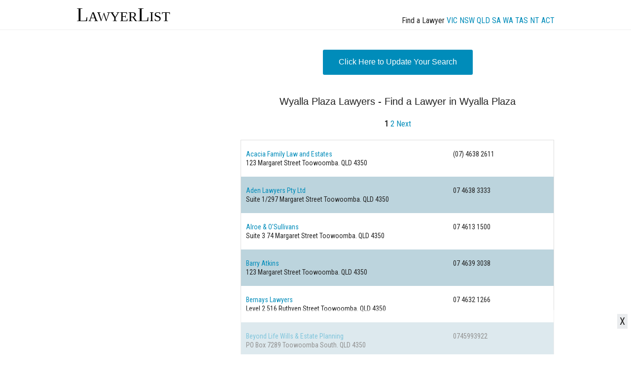

--- FILE ---
content_type: text/html; charset=utf-8
request_url: https://lawyerlist.com.au/x5030-Wyalla-Plaza-Lawyers.aspx
body_size: 144359
content:


<!DOCTYPE html>

<html xmlns="http://www.w3.org/1999/xhtml" >
<head><title>
	Wyalla Plaza Lawyers - Find a Lawyer in Wyalla Plaza
</title><meta name="viewport" content="width=device-width, initial-scale=1.0" /><link href="https://fonts.googleapis.com/css?family=Roboto+Condensed" rel="stylesheet" type="text/css" /><link rel="stylesheet" href="/css/foundation.css" />
    <script src="/js/vendor/modernizr.js"></script>
    <script src="/js/vendor/jquery.js"></script>
    <style>
    body {font-family: 'Roboto Condensed', sans-serif;}
    .HeaderLinks {float:right;margin-top:30px}
    .HeaderLinks a {}

  .fuse_bottom_sticky {
    position: fixed;
    bottom: 0;
    left: 0;
    width: 100%;
    text-align: center;
    -webkit-overflow-scrolling: touch;
    z-index: 1000;
    background-color: rgba(255, 255, 255, 0.5);
  }
  .fuse_bottom_sticky .fuse-slot {
    transform: translate3d(0,0,0);
  }

@media screen and (min-width: 601px) and (max-width: 1024px) {
  .fuse_bottom_sticky { 
    display: none;
  }
}
	
@media screen and (min-width: 1024px) {
  .fuse_bottom_sticky { 
    height:90px;
  }
}
@media screen and (max-width: 1024px) {
  #fuse_bottom_sticky_desktop_hide { 
    display: none;
  }
}
    </style>

    <!-- Start Publift -->
    <script async src="https://cdn.fuseplatform.net/publift/tags/2/2073/fuse.js"></script>
          <script type='text/javascript'>
              var fusetag = fusetag || {
                  que: []
              };
              fusetag.que.push(function () {
                  fusetag.setTargeting('iwtf_channel', '24')
              });
  </script>
    <!-- End Publift -->
<meta name="Keywords" content="lawyer,solicitor,legal,Wyalla Plaza Lawyers - Find a Lawyer in Wyalla Plaza" /><meta name="Description" content="Wyalla Plaza Lawyers - Find a Lawyer in Wyalla Plaza" /></head>
<body>

    <nav class="top-bar show-for-small-down" data-topbar role="navigation" style='margin-bottom:30px'> 
    <ul class="title-area" style='background-color: #2D87E2'> 
    <li class="name"><h1><a href="/">LawyerList</a></h1> </li> 
    <!-- Remove the class "menu-icon" to get rid of menu icon. Take out "Menu" to just have icon alone --> 
    <li class="toggle-topbar menu-icon"><a href="#"><span>Menu</span></a></li> </ul> 
    <section class="top-bar-section"> <!-- Right Nav Section --> 
    <ul class="right"> 
    <li><a href="/">Find a Lawyer</a></li> 
    <li><a href="/submit1.aspx">Submit Your Firm</a></li> 
    <li><a href="/login.aspx">Update Your Listing</a></li> 
    </ul> <!-- Left Nav Section --> 
    </section> 
    </nav>


    <div class="show-for-medium-up" style='background-color: white;    border-bottom: 1px solid #eeeeee;    margin-bottom: 40px;'>
            <div class="row">
        <div class="medium-4 columns" style='font-family: georgia;    font-size: 40px;    font-variant: small-caps;'>
        <a href='/' style='color:black'>LawyerList</a>
        </div>
  <div class="medium-8 columns">
      <div class='HeaderLinks'>
    <span>Find a Lawyer</span>
    <a href='/VIC-suburbs.aspx'>VIC</a>
    <a href='/NSW-suburbs.aspx'>NSW</a>
    <a href='/QLD-suburbs.aspx'>QLD</a>
    <a href='/SA-suburbs.aspx'>SA</a>
    <a href='/WA-suburbs.aspx'>WA</a>
    <a href='/TAS-suburbs.aspx'>TAS</a>
    <a href='/NT-suburbs.aspx'>NT</a>
    <a href='/ACT-suburbs.aspx'>ACT</a>
    </div>
    </div>
    </div>
    </div>

    <form name="aspnetForm" method="post" action="lawyers.aspx?SuburbCode=5030" id="aspnetForm">
<div>
<input type="hidden" name="__EVENTTARGET" id="__EVENTTARGET" value="" />
<input type="hidden" name="__EVENTARGUMENT" id="__EVENTARGUMENT" value="" />
<input type="hidden" name="__VIEWSTATE" id="__VIEWSTATE" value="/[base64]/[base64]/[base64]" />
</div>

<script type="text/javascript">
//<![CDATA[
var theForm = document.forms['aspnetForm'];
if (!theForm) {
    theForm = document.aspnetForm;
}
function __doPostBack(eventTarget, eventArgument) {
    if (!theForm.onsubmit || (theForm.onsubmit() != false)) {
        theForm.__EVENTTARGET.value = eventTarget;
        theForm.__EVENTARGUMENT.value = eventArgument;
        theForm.submit();
    }
}
//]]>
</script>


            
    <div class="row">
        <div class="medium-4 columns show-for-medium-up">
        
            <!-- 71161633/search_vrec/search_vrec -->
            <div data-fuse="22015477485"></div>

        </div>
        <div class="small-12 medium-8 columns">

            
    

<div style='border:2px solid #dddddd;padding:20px;border-radius:5px' id='ChooserControls'>
    <div class="row">
        <div class="small-12 columns" style='text-align:center;font-size:130%;margin-bottom:20px'>Find a Lawyer in Australia</div>
    </div>
    <div class="row">
        <div class="small-4 columns">Name</div>
        <div class="small-8 columns"><input name="ctl00$ctl00$ContentPlaceHolder1$websiteContent$myChooser$txtName" type="text" id="ctl00_ctl00_ContentPlaceHolder1_websiteContent_myChooser_txtName" style="width:100%;" /></div>
    </div>
    <div class="row">
        <div class="small-4 columns">Address</div>
        <div class="small-8 columns"><input name="ctl00$ctl00$ContentPlaceHolder1$websiteContent$myChooser$txtAddress" type="text" id="ctl00_ctl00_ContentPlaceHolder1_websiteContent_myChooser_txtAddress" style="width:100%;" /></div>
    </div>
    <div class="row">
        <div class="small-4 columns">Suburb</div>
        <div class="small-8 columns"><input name="ctl00$ctl00$ContentPlaceHolder1$websiteContent$myChooser$txtSuburb" type="text" id="ctl00_ctl00_ContentPlaceHolder1_websiteContent_myChooser_txtSuburb" style="width:100%;" /></div>
    </div>
    <div class="row">
        <div class="small-4 columns">PostCode</div>
        <div class="small-8 columns"><input name="ctl00$ctl00$ContentPlaceHolder1$websiteContent$myChooser$txtPostCode" type="text" id="ctl00_ctl00_ContentPlaceHolder1_websiteContent_myChooser_txtPostCode" style="width:50%;" /></div>
    </div>
    <div class="row">
        <div class="small-4 columns">State</div>
        <div class="small-8 columns"><select name="ctl00$ctl00$ContentPlaceHolder1$websiteContent$myChooser$cboState" id="ctl00_ctl00_ContentPlaceHolder1_websiteContent_myChooser_cboState" style="width:50%;">
	<option value=""></option>
	<option value="ACT">ACT</option>
	<option value="NSW">NSW</option>
	<option value="NT">NT</option>
	<option value="QLD">QLD</option>
	<option value="SA">SA</option>
	<option value="TAS">TAS</option>
	<option value="VIC">VIC</option>
	<option value="WA">WA</option>

</select></div>
    </div>
    <div class="row">
        <div class="small-4 columns">Area of Law</div>
        <div class="small-8 columns"><select name="ctl00$ctl00$ContentPlaceHolder1$websiteContent$myChooser$cboAreaOfLaw" id="ctl00_ctl00_ContentPlaceHolder1_websiteContent_myChooser_cboAreaOfLaw" style="width:100%;">
	<option value=""></option>
	<option value="Administrative law">Administrative law</option>
	<option value="Commercial law">Commercial law</option>
	<option value="Commercial Litigation">Commercial Litigation</option>
	<option value="Criminal law">Criminal law</option>
	<option value="De-Facto Relationships">De-Facto Relationships</option>
	<option value="Employment law">Employment law</option>
	<option value="Family law">Family law</option>
	<option value="Family Trusts">Family Trusts</option>
	<option value="Immigration">Immigration</option>
	<option value="Industrial relations">Industrial relations</option>
	<option value="Litigation">Litigation</option>
	<option value="Local Govt planning and environment">Local Govt planning and environment</option>
	<option value="Parenting issues">Parenting issues</option>
	<option value="Patents-copyright">Patents-copyright</option>
	<option value="Personal Injury">Personal Injury</option>
	<option value="Personal Injury - Medical Negligence">Personal Injury - Medical Negligence</option>
	<option value="Personal Injury - Motor Vehicle TAC">Personal Injury - Motor Vehicle TAC</option>
	<option value="Personal Injury - Product Liability">Personal Injury - Product Liability</option>
	<option value="Personal Injury - WorkCover">Personal Injury - WorkCover</option>
	<option value="Property law">Property law</option>
	<option value="Property Settlements">Property Settlements</option>
	<option value="Restraining orders">Restraining orders</option>
	<option value="Wills-probate Law">Wills-probate Law</option>

</select></div>
    </div>
    <div class="row">
        <div class="small-0 medium-4 columns"></div>
        <div class="small-12 medium-8 columns"><input id="Submit1" type="submit" value='Find A Lawyer' class="button radius" style='width:100%'  /></div>
    </div>
</div>
    <div class="row" id='ChooserSummary' style='display:none'>
        <div class="small-12 columns" style='text-align:center'>
        <a href='#' class='radius button' onclick='ChooserControlsShow()' >Click Here to Update Your Search</a>
        </div>
    </div>
    <div class="row">
        <div class="small-12 columns">
        
        </div>
    </div>

<script>
    function ChooserSummaryShow() {
        $('#ChooserSummary').show();
        $('#ChooserControls').hide();
        //$('#ChooserBorder').css('cursor', 'pointer').css('background-color', 'blue');
        $('#ChooserBorder').addClass('button radius');
    }

    function ChooserControlsShow() {
        $('#ChooserSummary').hide();
        $('#ChooserControls').show();
        $('#ChooserBorder').removeClass('button radius');
       // $('#ChooserBorder').css('cursor', 'default').css('background-color', 'white');
        document.getElementById("ctl00_ctl00_ContentPlaceHolder1_websiteContent_myChooser_txtName").focus();
    }

</script>

    

    <script>ChooserSummaryShow();</script>
<h1 id="ctl00_ctl00_ContentPlaceHolder1_websiteContent_dListDescription" style="text-align:center;margin-top:20px;font-size:20px;font-weight:normal">Wyalla Plaza Lawyers - Find a Lawyer in Wyalla Plaza</h1>
<div id="ctl00_ctl00_ContentPlaceHolder1_websiteContent_PagerTop" style="text-align:center;margin-top:20px"> <b>1</b> <a class='AstdPadded' href='/x5030-Wyalla-Plaza-Lawyers.aspx?Page=1'>2</a> <a class='AstdPadded' href='/x5030-Wyalla-Plaza-Lawyers.aspx?Page=1'>Next</a></div>

<table cellspacing="0"   id="ctl00_ctl00_ContentPlaceHolder1_websiteContent_dgLawyers" style="border-collapse:collapse;MARGIN-TOP: 20px; MARGIN-BOTTOM: 20px;width:100%">
	<tr>
		<td>
            <div  style='margin:10px 0px 10px 0px' onclick="window.location.href='/11137-Acacia-Family-Law-and-Estates.aspx'">
                <div class="row" style='margin-top:10px'>
                    <div class="small-8 columns"><a class='aLink2' onclick='event.stopPropagation()' href='/11137-Acacia-Family-Law-and-Estates.aspx'>Acacia Family Law and Estates</a></div>
                    <div class="small-4 columns"><span id='Phone0'>(07)...</span><script>setTimeout("document.getElementById('Phone0').innerHTML='(07) 4638 2611'",1000);</script></div>
                </div>
                <div class="row">
                    <div class="small-12 columns"><span id='Address0'> Margaret Street</span><script>setTimeout("document.getElementById('Address0').innerHTML='123 Margaret Street'",1000);</script> Toowoomba. QLD 4350</div>
                </div>
                </div>
			</td>
	</tr><tr style="background-color:#BCD4DD;">
		<td>
            <div  style='margin:10px 0px 10px 0px' onclick="window.location.href='/10309-Aden-Lawyers-Pty-Ltd.aspx'">
                <div class="row" style='margin-top:10px'>
                    <div class="small-8 columns"><a class='aLink2' onclick='event.stopPropagation()' href='/10309-Aden-Lawyers-Pty-Ltd.aspx'>Aden Lawyers Pty Ltd</a></div>
                    <div class="small-4 columns"><span id='Phone1'>07 4...</span><script>setTimeout("document.getElementById('Phone1').innerHTML='07 4638 3333'",1000);</script></div>
                </div>
                <div class="row">
                    <div class="small-12 columns"><span id='Address1'>Suite / Margaret Street</span><script>setTimeout("document.getElementById('Address1').innerHTML='Suite 1/297 Margaret Street'",1000);</script> Toowoomba. QLD 4350</div>
                </div>
                </div>
			</td>
	</tr><tr>
		<td>
            <div  style='margin:10px 0px 10px 0px' onclick="window.location.href='/5075-Alroe--OSullivans.aspx'">
                <div class="row" style='margin-top:10px'>
                    <div class="small-8 columns"><a class='aLink2' onclick='event.stopPropagation()' href='/5075-Alroe--OSullivans.aspx'>Alroe & O&#39;Sullivans</a></div>
                    <div class="small-4 columns"><span id='Phone2'>07 4...</span><script>setTimeout("document.getElementById('Phone2').innerHTML='07 4613 1500'",1000);</script></div>
                </div>
                <div class="row">
                    <div class="small-12 columns"><span id='Address2'>Suite   Margaret Street</span><script>setTimeout("document.getElementById('Address2').innerHTML='Suite 3 74 Margaret Street'",1000);</script> Toowoomba. QLD 4350</div>
                </div>
                </div>
			</td>
	</tr><tr style="background-color:#BCD4DD;">
		<td>
            <div  style='margin:10px 0px 10px 0px' onclick="window.location.href='/5145-Barry-Atkins.aspx'">
                <div class="row" style='margin-top:10px'>
                    <div class="small-8 columns"><a class='aLink2' onclick='event.stopPropagation()' href='/5145-Barry-Atkins.aspx'>Barry Atkins</a></div>
                    <div class="small-4 columns"><span id='Phone3'>07 4...</span><script>setTimeout("document.getElementById('Phone3').innerHTML='07 4639 3038'",1000);</script></div>
                </div>
                <div class="row">
                    <div class="small-12 columns"><span id='Address3'> Margaret Street</span><script>setTimeout("document.getElementById('Address3').innerHTML='123 Margaret Street'",1000);</script> Toowoomba. QLD 4350</div>
                </div>
                </div>
			</td>
	</tr><tr>
		<td>
            <div  style='margin:10px 0px 10px 0px' onclick="window.location.href='/5173-Bernays-Lawyers.aspx'">
                <div class="row" style='margin-top:10px'>
                    <div class="small-8 columns"><a class='aLink2' onclick='event.stopPropagation()' href='/5173-Bernays-Lawyers.aspx'>Bernays Lawyers</a></div>
                    <div class="small-4 columns"><span id='Phone4'>07 4...</span><script>setTimeout("document.getElementById('Phone4').innerHTML='07 4632 1266'",1000);</script></div>
                </div>
                <div class="row">
                    <div class="small-12 columns"><span id='Address4'>Level   Ruthven Street</span><script>setTimeout("document.getElementById('Address4').innerHTML='Level 2 516 Ruthven Street'",1000);</script> Toowoomba. QLD 4350</div>
                </div>
                </div>
			</td>
	</tr><tr style="background-color:#BCD4DD;">
		<td>
            <div  style='margin:10px 0px 10px 0px' onclick="window.location.href='/13110-Beyond-Life-Wills--Estate-Planning.aspx'">
                <div class="row" style='margin-top:10px'>
                    <div class="small-8 columns"><a class='aLink2' onclick='event.stopPropagation()' href='/13110-Beyond-Life-Wills--Estate-Planning.aspx'>Beyond Life Wills & Estate Planning</a></div>
                    <div class="small-4 columns"><span id='Phone5'>0745...</span><script>setTimeout("document.getElementById('Phone5').innerHTML='0745993922'",1000);</script></div>
                </div>
                <div class="row">
                    <div class="small-12 columns"><span id='Address5'>PO Box </span><script>setTimeout("document.getElementById('Address5').innerHTML='PO Box 7289'",1000);</script> Toowoomba South. QLD 4350</div>
                </div>
                </div>
			</td>
	</tr><tr>
		<td>
            <div  style='margin:10px 0px 10px 0px' onclick="window.location.href='/5227-Briese-Lawyers.aspx'">
                <div class="row" style='margin-top:10px'>
                    <div class="small-8 columns"><a class='aLink2' onclick='event.stopPropagation()' href='/5227-Briese-Lawyers.aspx'>Briese Lawyers</a></div>
                    <div class="small-4 columns"><span id='Phone6'>07 4...</span><script>setTimeout("document.getElementById('Phone6').innerHTML='07 4638 4833'",1000);</script></div>
                </div>
                <div class="row">
                    <div class="small-12 columns"><span id='Address6'> Margaret Street</span><script>setTimeout("document.getElementById('Address6').innerHTML='303 Margaret Street'",1000);</script> Toowoomba. QLD 4350</div>
                </div>
                </div>
			</td>
	</tr><tr style="background-color:#BCD4DD;">
		<td>
            <div  style='margin:10px 0px 10px 0px' onclick="window.location.href='/10021-Chris-Sheath--Associates-Solicitors.aspx'">
                <div class="row" style='margin-top:10px'>
                    <div class="small-8 columns"><a class='aLink2' onclick='event.stopPropagation()' href='/10021-Chris-Sheath--Associates-Solicitors.aspx'>Chris Sheath & Associates Solicitors</a></div>
                    <div class="small-4 columns"><span id='Phone7'>07 4...</span><script>setTimeout("document.getElementById('Phone7').innerHTML='07 4638 5541'",1000);</script></div>
                </div>
                <div class="row">
                    <div class="small-12 columns"><span id='Address7'> Hume Street</span><script>setTimeout("document.getElementById('Address7').innerHTML='193 Hume Street'",1000);</script> TOOWOOMBA. QLD 4350</div>
                </div>
                </div>
			</td>
	</tr><tr>
		<td>
            <div  style='margin:10px 0px 10px 0px' onclick="window.location.href='/5346-Cleary--Lee.aspx'">
                <div class="row" style='margin-top:10px'>
                    <div class="small-8 columns"><a class='aLink2' onclick='event.stopPropagation()' href='/5346-Cleary--Lee.aspx'>Cleary & Lee</a></div>
                    <div class="small-4 columns"><span id='Phone8'>07 4...</span><script>setTimeout("document.getElementById('Phone8').innerHTML='07 4698 9444'",1000);</script></div>
                </div>
                <div class="row">
                    <div class="small-12 columns"><span id='Address8'>Suite  The Heritage Plaza Arcade  Ruthven Street</span><script>setTimeout("document.getElementById('Address8').innerHTML='Suite 12 The Heritage Plaza Arcade 400 Ruthven Street'",1000);</script> Toowoomba. QLD 4350</div>
                </div>
                </div>
			</td>
	</tr><tr style="background-color:#BCD4DD;">
		<td>
            <div  style='margin:10px 0px 10px 0px' onclick="window.location.href='/5350-Clewett-Lawyers.aspx'">
                <div class="row" style='margin-top:10px'>
                    <div class="small-8 columns"><a class='aLink2' onclick='event.stopPropagation()' href='/5350-Clewett-Lawyers.aspx'>Clewett Lawyers</a></div>
                    <div class="small-4 columns"><span id='Phone9'>07 4...</span><script>setTimeout("document.getElementById('Phone9').innerHTML='07 4639 0333'",1000);</script></div>
                </div>
                <div class="row">
                    <div class="small-12 columns"><span id='Address9'> Neil Street</span><script>setTimeout("document.getElementById('Address9').innerHTML='65 Neil Street'",1000);</script> Toowoomba. QLD 4350</div>
                </div>
                </div>
			</td>
	</tr><tr>
		<td>
            <div  style='margin:10px 0px 10px 0px' onclick="window.location.href='/5354-Clifford-Gouldson-Lawyers.aspx'">
                <div class="row" style='margin-top:10px'>
                    <div class="small-8 columns"><a class='aLink2' onclick='event.stopPropagation()' href='/5354-Clifford-Gouldson-Lawyers.aspx'>Clifford Gouldson Lawyers</a></div>
                    <div class="small-4 columns"><span id='Phone10'>07 4...</span><script>setTimeout("document.getElementById('Phone10').innerHTML='07 4688 2188'",1000);</script></div>
                </div>
                <div class="row">
                    <div class="small-12 columns"><span id='Address10'>Level ,  Ruthven Street</span><script>setTimeout("document.getElementById('Address10').innerHTML='Level 1, 610 Ruthven Street'",1000);</script> Toowoomba. QLD 4350</div>
                </div>
                </div>
			</td>
	</tr><tr style="background-color:#BCD4DD;">
		<td>
            <div  style='margin:10px 0px 10px 0px' onclick="window.location.href='/5372-Condon-Charles-Lawyers.aspx'">
                <div class="row" style='margin-top:10px'>
                    <div class="small-8 columns"><a class='aLink2' onclick='event.stopPropagation()' href='/5372-Condon-Charles-Lawyers.aspx'>Condon Charles Lawyers</a></div>
                    <div class="small-4 columns"><span id='Phone11'>07 4...</span><script>setTimeout("document.getElementById('Phone11').innerHTML='07 4617 8100'",1000);</script></div>
                </div>
                <div class="row">
                    <div class="small-12 columns"><span id='Address11'> Mylne Street</span><script>setTimeout("document.getElementById('Address11').innerHTML='2 Mylne Street'",1000);</script> Toowoomba. QLD 4350</div>
                </div>
                </div>
			</td>
	</tr><tr>
		<td>
            <div  style='margin:10px 0px 10px 0px' onclick="window.location.href='/5376-Connollys-Lawyers.aspx'">
                <div class="row" style='margin-top:10px'>
                    <div class="small-8 columns"><a class='aLink2' onclick='event.stopPropagation()' href='/5376-Connollys-Lawyers.aspx'>Connollys Lawyers</a></div>
                    <div class="small-4 columns"><span id='Phone12'>07 4...</span><script>setTimeout("document.getElementById('Phone12').innerHTML='07 4639 1066'",1000);</script></div>
                </div>
                <div class="row">
                    <div class="small-12 columns"><span id='Address12'> Bowen Street</span><script>setTimeout("document.getElementById('Address12').innerHTML='4 Bowen Street'",1000);</script> Toowoomba. QLD 4350</div>
                </div>
                </div>
			</td>
	</tr><tr style="background-color:#BCD4DD;">
		<td>
            <div  style='margin:10px 0px 10px 0px' onclick="window.location.href='/10616-Connollys-Lawyers-Pty-Ltd.aspx'">
                <div class="row" style='margin-top:10px'>
                    <div class="small-8 columns"><a class='aLink2' onclick='event.stopPropagation()' href='/10616-Connollys-Lawyers-Pty-Ltd.aspx'>Connollys Lawyers Pty Ltd</a></div>
                    <div class="small-4 columns"><span id='Phone13'>07 4...</span><script>setTimeout("document.getElementById('Phone13').innerHTML='07 4639 1066'",1000);</script></div>
                </div>
                <div class="row">
                    <div class="small-12 columns"><span id='Address13'> Bowen Street</span><script>setTimeout("document.getElementById('Address13').innerHTML='4 Bowen Street'",1000);</script> Toowoomba. QLD 4350</div>
                </div>
                </div>
			</td>
	</tr><tr>
		<td>
            <div  style='margin:10px 0px 10px 0px' onclick="window.location.href='/5410-Crawford-Laherty--OSullivan-Lawyers.aspx'">
                <div class="row" style='margin-top:10px'>
                    <div class="small-8 columns"><a class='aLink2' onclick='event.stopPropagation()' href='/5410-Crawford-Laherty--OSullivan-Lawyers.aspx'>Crawford Laherty & O&#39;Sullivan Lawyers</a></div>
                    <div class="small-4 columns"><span id='Phone14'>07 4...</span><script>setTimeout("document.getElementById('Phone14').innerHTML='07 4639 1801'",1000);</script></div>
                </div>
                <div class="row">
                    <div class="small-12 columns"><span id='Address14'>- Neil Street</span><script>setTimeout("document.getElementById('Address14').innerHTML='105-107 Neil Street'",1000);</script> Toowoomba. QLD 4350</div>
                </div>
                </div>
			</td>
	</tr><tr style="background-color:#BCD4DD;">
		<td>
            <div  style='margin:10px 0px 10px 0px' onclick="window.location.href='/5452-David-Burns-Lawyers.aspx'">
                <div class="row" style='margin-top:10px'>
                    <div class="small-8 columns"><a class='aLink2' onclick='event.stopPropagation()' href='/5452-David-Burns-Lawyers.aspx'>David Burns Lawyers</a></div>
                    <div class="small-4 columns"><span id='Phone15'>07 4...</span><script>setTimeout("document.getElementById('Phone15').innerHTML='07 4659 5455'",1000);</script></div>
                </div>
                <div class="row">
                    <div class="small-12 columns"><span id='Address15'>Park View Chambers, Canberra Place  Margaret Street</span><script>setTimeout("document.getElementById('Address15').innerHTML='Park View Chambers, Canberra Place 123 Margaret Street'",1000);</script> Toowoomba. QLD 4350</div>
                </div>
                </div>
			</td>
	</tr><tr>
		<td>
            <div  style='margin:10px 0px 10px 0px' onclick="window.location.href='/5463-Davidson--Sullivan.aspx'">
                <div class="row" style='margin-top:10px'>
                    <div class="small-8 columns"><a class='aLink2' onclick='event.stopPropagation()' href='/5463-Davidson--Sullivan.aspx'>Davidson & Sullivan</a></div>
                    <div class="small-4 columns"><span id='Phone16'>07 4...</span><script>setTimeout("document.getElementById('Phone16').innerHTML='07 4632 9822'",1000);</script></div>
                </div>
                <div class="row">
                    <div class="small-12 columns"><span id='Address16'>/ Margaret Street</span><script>setTimeout("document.getElementById('Address16').innerHTML='1/131 Margaret Street'",1000);</script> Toowoomba. QLD 4350</div>
                </div>
                </div>
			</td>
	</tr><tr style="background-color:#BCD4DD;">
		<td>
            <div  style='margin:10px 0px 10px 0px' onclick="window.location.href='/5476-Dean-Kath--Kohler.aspx'">
                <div class="row" style='margin-top:10px'>
                    <div class="small-8 columns"><a class='aLink2' onclick='event.stopPropagation()' href='/5476-Dean-Kath--Kohler.aspx'>Dean, Kath & Kohler</a></div>
                    <div class="small-4 columns"><span id='Phone17'>07 4...</span><script>setTimeout("document.getElementById('Phone17').innerHTML='07 4698 9600'",1000);</script></div>
                </div>
                <div class="row">
                    <div class="small-12 columns"><span id='Address17'>Level   Kitchener Street</span><script>setTimeout("document.getElementById('Address17').innerHTML='Level 1 1 Kitchener Street'",1000);</script> Toowoomba. QLD 4350</div>
                </div>
                </div>
			</td>
	</tr><tr>
		<td>
            <div  style='margin:10px 0px 10px 0px' onclick="window.location.href='/10325-Gray-Lawyers.aspx'">
                <div class="row" style='margin-top:10px'>
                    <div class="small-8 columns"><a class='aLink2' onclick='event.stopPropagation()' href='/10325-Gray-Lawyers.aspx'>Gray Lawyers</a></div>
                    <div class="small-4 columns"><span id='Phone18'>07 4...</span><script>setTimeout("document.getElementById('Phone18').innerHTML='07 4613 5794'",1000);</script></div>
                </div>
                <div class="row">
                    <div class="small-12 columns"><span id='Address18'> Sunflower Close</span><script>setTimeout("document.getElementById('Address18').innerHTML='8 Sunflower Close'",1000);</script> Middle Ridge. QLD 4350</div>
                </div>
                </div>
			</td>
	</tr><tr style="background-color:#BCD4DD;">
		<td>
            <div  style='margin:10px 0px 10px 0px' onclick="window.location.href='/5666-Greenhow--Yeates.aspx'">
                <div class="row" style='margin-top:10px'>
                    <div class="small-8 columns"><a class='aLink2' onclick='event.stopPropagation()' href='/5666-Greenhow--Yeates.aspx'>Greenhow & Yeates</a></div>
                    <div class="small-4 columns"><span id='Phone19'>07 4...</span><script>setTimeout("document.getElementById('Phone19').innerHTML='07 4632 2966'",1000);</script></div>
                </div>
                <div class="row">
                    <div class="small-12 columns"><span id='Address19'>&quot;The Grange&quot;  Grange Street</span><script>setTimeout("document.getElementById('Address19').innerHTML='&quot;The Grange&quot; 19 Grange Street'",1000);</script> Toowoomba. QLD 4350</div>
                </div>
                </div>
			</td>
	</tr><tr>
		<td>
            <div  style='margin:10px 0px 10px 0px' onclick="window.location.href='/5678-Groom--Lavers.aspx'">
                <div class="row" style='margin-top:10px'>
                    <div class="small-8 columns"><a class='aLink2' onclick='event.stopPropagation()' href='/5678-Groom--Lavers.aspx'>Groom & Lavers</a></div>
                    <div class="small-4 columns"><span id='Phone20'>07 4...</span><script>setTimeout("document.getElementById('Phone20').innerHTML='07 4616 9600'",1000);</script></div>
                </div>
                <div class="row">
                    <div class="small-12 columns"><span id='Address20'>T & L Building  Margaret Street</span><script>setTimeout("document.getElementById('Address20').innerHTML='T & L Building 156 Margaret Street'",1000);</script> Toowoomba. QLD 4350</div>
                </div>
                </div>
			</td>
	</tr><tr style="background-color:#BCD4DD;">
		<td>
            <div  style='margin:10px 0px 10px 0px' onclick="window.location.href='/5722-Hede-Byrne--Hall.aspx'">
                <div class="row" style='margin-top:10px'>
                    <div class="small-8 columns"><a class='aLink2' onclick='event.stopPropagation()' href='/5722-Hede-Byrne--Hall.aspx'>Hede Byrne & Hall</a></div>
                    <div class="small-4 columns"><span id='Phone21'>07 4...</span><script>setTimeout("document.getElementById('Phone21').innerHTML='07 4638 2600'",1000);</script></div>
                </div>
                <div class="row">
                    <div class="small-12 columns"><span id='Address21'>&quot;Kensington&quot;  Russell Street</span><script>setTimeout("document.getElementById('Address21').innerHTML='&quot;Kensington&quot; 126 Russell Street'",1000);</script> Toowoomba. QLD 4350</div>
                </div>
                </div>
			</td>
	</tr><tr>
		<td>
            <div  style='margin:10px 0px 10px 0px' onclick="window.location.href='/5772-Ian-A-Rosenberger.aspx'">
                <div class="row" style='margin-top:10px'>
                    <div class="small-8 columns"><a class='aLink2' onclick='event.stopPropagation()' href='/5772-Ian-A-Rosenberger.aspx'>Ian A. Rosenberger</a></div>
                    <div class="small-4 columns"><span id='Phone22'>07 4...</span><script>setTimeout("document.getElementById('Phone22').innerHTML='07 4636 2050'",1000);</script></div>
                </div>
                <div class="row">
                    <div class="small-12 columns"><span id='Address22'> Blackdown Street</span><script>setTimeout("document.getElementById('Address22').innerHTML='23 Blackdown Street'",1000);</script> Toowoomba. QLD 4350</div>
                </div>
                </div>
			</td>
	</tr><tr style="background-color:#BCD4DD;">
		<td>
            <div  style='margin:10px 0px 10px 0px' onclick="window.location.href='/5787-Insight-Lawyers.aspx'">
                <div class="row" style='margin-top:10px'>
                    <div class="small-8 columns"><a class='aLink2' onclick='event.stopPropagation()' href='/5787-Insight-Lawyers.aspx'>Insight Lawyers</a></div>
                    <div class="small-4 columns"><span id='Phone23'>07 4...</span><script>setTimeout("document.getElementById('Phone23').innerHTML='07 4620 0444'",1000);</script></div>
                </div>
                <div class="row">
                    <div class="small-12 columns"><span id='Address23'>Suite  a Herries Street</span><script>setTimeout("document.getElementById('Address23').innerHTML='Suite 2 131a Herries Street'",1000);</script> Toowoomba. QLD 4350</div>
                </div>
                </div>
			</td>
	</tr><tr>
		<td>
            <div  style='margin:10px 0px 10px 0px' onclick="window.location.href='/5825-Jensen--Co.aspx'">
                <div class="row" style='margin-top:10px'>
                    <div class="small-8 columns"><a class='aLink2' onclick='event.stopPropagation()' href='/5825-Jensen--Co.aspx'>Jensen & Co</a></div>
                    <div class="small-4 columns"><span id='Phone24'>07 4...</span><script>setTimeout("document.getElementById('Phone24').innerHTML='07 4632 0480'",1000);</script></div>
                </div>
                <div class="row">
                    <div class="small-12 columns"><span id='Address24'> Herries Street</span><script>setTimeout("document.getElementById('Address24').innerHTML='112 Herries Street'",1000);</script> Toowoomba. QLD 4350</div>
                </div>
                </div>
			</td>
	</tr><tr style="background-color:#BCD4DD;">
		<td>
            <div  style='margin:10px 0px 10px 0px' onclick="window.location.href='/5832-John-Davies--Co.aspx'">
                <div class="row" style='margin-top:10px'>
                    <div class="small-8 columns"><a class='aLink2' onclick='event.stopPropagation()' href='/5832-John-Davies--Co.aspx'>John Davies & Co.</a></div>
                    <div class="small-4 columns"><span id='Phone25'>07 4...</span><script>setTimeout("document.getElementById('Phone25').innerHTML='07 4638 3788'",1000);</script></div>
                </div>
                <div class="row">
                    <div class="small-12 columns"><span id='Address25'>A Herries Street</span><script>setTimeout("document.getElementById('Address25').innerHTML='91A Herries Street'",1000);</script> Toowoomba. QLD 4350</div>
                </div>
                </div>
			</td>
	</tr><tr>
		<td>
            <div  style='margin:10px 0px 10px 0px' onclick="window.location.href='/5893-Kennedy-Spanner-Lawyers.aspx'">
                <div class="row" style='margin-top:10px'>
                    <div class="small-8 columns"><a class='aLink2' onclick='event.stopPropagation()' href='/5893-Kennedy-Spanner-Lawyers.aspx'>Kennedy Spanner Lawyers</a></div>
                    <div class="small-4 columns"><span id='Phone26'>07 4...</span><script>setTimeout("document.getElementById('Phone26').innerHTML='07 4639 2944'",1000);</script></div>
                </div>
                <div class="row">
                    <div class="small-12 columns"><span id='Address26'>&quot;Glencrest&quot;  Hume Street</span><script>setTimeout("document.getElementById('Address26').innerHTML='&quot;Glencrest&quot; 156 Hume Street'",1000);</script> Toowoomba. QLD 4350</div>
                </div>
                </div>
			</td>
	</tr><tr style="background-color:#BCD4DD;">
		<td>
            <div  style='margin:10px 0px 10px 0px' onclick="window.location.href='/5899-Keogh--Co.aspx'">
                <div class="row" style='margin-top:10px'>
                    <div class="small-8 columns"><a class='aLink2' onclick='event.stopPropagation()' href='/5899-Keogh--Co.aspx'>Keogh & Co</a></div>
                    <div class="small-4 columns"><span id='Phone27'>07 4...</span><script>setTimeout("document.getElementById('Phone27').innerHTML='07 4632 2411'",1000);</script></div>
                </div>
                <div class="row">
                    <div class="small-12 columns"><span id='Address27'> Hume Street</span><script>setTimeout("document.getElementById('Address27').innerHTML='160 Hume Street'",1000);</script> Toowoomba. QLD 4350</div>
                </div>
                </div>
			</td>
	</tr><tr>
		<td>
            <div  style='margin:10px 0px 10px 0px' onclick="window.location.href='/5918-Kym-Flehr-Legal-Solutions.aspx'">
                <div class="row" style='margin-top:10px'>
                    <div class="small-8 columns"><a class='aLink2' onclick='event.stopPropagation()' href='/5918-Kym-Flehr-Legal-Solutions.aspx'>Kym Flehr Legal Solutions</a></div>
                    <div class="small-4 columns"><span id='Phone28'>07 4...</span><script>setTimeout("document.getElementById('Phone28').innerHTML='07 4639 4044'",1000);</script></div>
                </div>
                <div class="row">
                    <div class="small-12 columns"><span id='Address28'> Margaret Street</span><script>setTimeout("document.getElementById('Address28').innerHTML='195 Margaret Street'",1000);</script> Toowoomba. QLD 4350</div>
                </div>
                </div>
			</td>
	</tr><tr style="background-color:#BCD4DD;">
		<td>
            <div  style='margin:10px 0px 10px 0px' onclick="window.location.href='/9398-Lenz-Jensen-Pty-Ltd.aspx'">
                <div class="row" style='margin-top:10px'>
                    <div class="small-8 columns"><a class='aLink2' onclick='event.stopPropagation()' href='/9398-Lenz-Jensen-Pty-Ltd.aspx'>Lenz Jensen Pty Ltd</a></div>
                    <div class="small-4 columns"><span id='Phone29'>+61 ...</span><script>setTimeout("document.getElementById('Phone29').innerHTML='+61 7 4632 0480'",1000);</script></div>
                </div>
                <div class="row">
                    <div class="small-12 columns"><span id='Address29'> Herries Street</span><script>setTimeout("document.getElementById('Address29').innerHTML='112 Herries Street'",1000);</script> Toowoomba. QLD 4350</div>
                </div>
                </div>
			</td>
	</tr><tr>
		<td>
            <div  style='margin:10px 0px 10px 0px' onclick="window.location.href='/5990-MacDonald-Law.aspx'">
                <div class="row" style='margin-top:10px'>
                    <div class="small-8 columns"><a class='aLink2' onclick='event.stopPropagation()' href='/5990-MacDonald-Law.aspx'>MacDonald Law</a></div>
                    <div class="small-4 columns"><span id='Phone30'>07 4...</span><script>setTimeout("document.getElementById('Phone30').innerHTML='07 4638 9433'",1000);</script></div>
                </div>
                <div class="row">
                    <div class="small-12 columns"><span id='Address30'> Margaret Street</span><script>setTimeout("document.getElementById('Address30').innerHTML='276 Margaret Street'",1000);</script> Toowoomba. QLD 4350</div>
                </div>
                </div>
			</td>
	</tr><tr style="background-color:#BCD4DD;">
		<td>
            <div  style='margin:10px 0px 10px 0px' onclick="window.location.href='/6006-Madden--Co.aspx'">
                <div class="row" style='margin-top:10px'>
                    <div class="small-8 columns"><a class='aLink2' onclick='event.stopPropagation()' href='/6006-Madden--Co.aspx'>Madden & Co.</a></div>
                    <div class="small-4 columns"><span id='Phone31'>07 4...</span><script>setTimeout("document.getElementById('Phone31').innerHTML='07 4639 4488'",1000);</script></div>
                </div>
                <div class="row">
                    <div class="small-12 columns"><span id='Address31'>Suite , Level .  Ruthven Street</span><script>setTimeout("document.getElementById('Address31').innerHTML='Suite 6, Level 1. 516 Ruthven Street'",1000);</script> Toowoomba. QLD 4350</div>
                </div>
                </div>
			</td>
	</tr><tr>
		<td>
            <div  style='margin:10px 0px 10px 0px' onclick="window.location.href='/9669-Mahler-Family-Law.aspx'">
                <div class="row" style='margin-top:10px'>
                    <div class="small-8 columns"><a class='aLink2' onclick='event.stopPropagation()' href='/9669-Mahler-Family-Law.aspx'>Mahler Family Law</a></div>
                    <div class="small-4 columns"><span id='Phone32'>(07)...</span><script>setTimeout("document.getElementById('Phone32').innerHTML='(07) 4638 0811'",1000);</script></div>
                </div>
                <div class="row">
                    <div class="small-12 columns"><span id='Address32'> Herries Street</span><script>setTimeout("document.getElementById('Address32').innerHTML='117 Herries Street'",1000);</script> Toowoomba. QLD 4350</div>
                </div>
                </div>
			</td>
	</tr><tr style="background-color:#BCD4DD;">
		<td>
            <div  style='margin:10px 0px 10px 0px' onclick="window.location.href='/6038-Masons-Solicitors.aspx'">
                <div class="row" style='margin-top:10px'>
                    <div class="small-8 columns"><a class='aLink2' onclick='event.stopPropagation()' href='/6038-Masons-Solicitors.aspx'>Masons Solicitors</a></div>
                    <div class="small-4 columns"><span id='Phone33'>07 4...</span><script>setTimeout("document.getElementById('Phone33').innerHTML='07 4639 3116'",1000);</script></div>
                </div>
                <div class="row">
                    <div class="small-12 columns"><span id='Address33'>&quot;The Old Bootery&quot;  Bowen Street</span><script>setTimeout("document.getElementById('Address33').innerHTML='&quot;The Old Bootery&quot; 18 Bowen Street'",1000);</script> Toowoomba. QLD 4350</div>
                </div>
                </div>
			</td>
	</tr><tr>
		<td>
            <div  style='margin:10px 0px 10px 0px' onclick="window.location.href='/6048-Maurice-Blackburn.aspx'">
                <div class="row" style='margin-top:10px'>
                    <div class="small-8 columns"><a class='aLink2' onclick='event.stopPropagation()' href='/6048-Maurice-Blackburn.aspx'>Maurice Blackburn</a></div>
                    <div class="small-4 columns"><span id='Phone34'></span><script>setTimeout("document.getElementById('Phone34').innerHTML=''",1000);</script></div>
                </div>
                <div class="row">
                    <div class="small-12 columns"><span id='Address34'>Toowoomba Trades Hall A Russell Street</span><script>setTimeout("document.getElementById('Address34').innerHTML='Toowoomba Trades Hall 19A Russell Street'",1000);</script> Toowoomba. QLD 4350</div>
                </div>
                </div>
			</td>
	</tr><tr style="background-color:#BCD4DD;">
		<td>
            <div  style='margin:10px 0px 10px 0px' onclick="window.location.href='/12735-McConnell--Saldumbide-Criminal-Lawyers.aspx'">
                <div class="row" style='margin-top:10px'>
                    <div class="small-8 columns"><a class='aLink2' onclick='event.stopPropagation()' href='/12735-McConnell--Saldumbide-Criminal-Lawyers.aspx'>McConnell & Saldumbide Criminal Lawyers</a></div>
                    <div class="small-4 columns"><span id='Phone35'>07 4...</span><script>setTimeout("document.getElementById('Phone35').innerHTML='07 4602 9933'",1000);</script></div>
                </div>
                <div class="row">
                    <div class="small-12 columns"><span id='Address35'>/ Margaret Street</span><script>setTimeout("document.getElementById('Address35').innerHTML='5/126 Margaret Street'",1000);</script> Toowoomba. QLD 4350</div>
                </div>
                </div>
			</td>
	</tr><tr>
		<td>
            <div  style='margin:10px 0px 10px 0px' onclick="window.location.href='/6097-Meibusch-Munro-Maguire.aspx'">
                <div class="row" style='margin-top:10px'>
                    <div class="small-8 columns"><a class='aLink2' onclick='event.stopPropagation()' href='/6097-Meibusch-Munro-Maguire.aspx'>Meibusch Munro Maguire</a></div>
                    <div class="small-4 columns"><span id='Phone36'>07 4...</span><script>setTimeout("document.getElementById('Phone36').innerHTML='07 4637 9555'",1000);</script></div>
                </div>
                <div class="row">
                    <div class="small-12 columns"><span id='Address36'>Level  Canberra Place  Margaret Street</span><script>setTimeout("document.getElementById('Address36').innerHTML='Level 2 Canberra Place 123 Margaret Street'",1000);</script> Toowoomba. QLD 4350</div>
                </div>
                </div>
			</td>
	</tr><tr style="background-color:#BCD4DD;">
		<td>
            <div  style='margin:10px 0px 10px 0px' onclick="window.location.href='/6152-Murdoch-Lawyers.aspx'">
                <div class="row" style='margin-top:10px'>
                    <div class="small-8 columns"><a class='aLink2' onclick='event.stopPropagation()' href='/6152-Murdoch-Lawyers.aspx'>Murdoch Lawyers</a></div>
                    <div class="small-4 columns"><span id='Phone37'>07 4...</span><script>setTimeout("document.getElementById('Phone37').innerHTML='07 4616 9898'",1000);</script></div>
                </div>
                <div class="row">
                    <div class="small-12 columns"><span id='Address37'> Margaret Street</span><script>setTimeout("document.getElementById('Address37').innerHTML='138 Margaret Street'",1000);</script> Toowoomba. QLD 4350</div>
                </div>
                </div>
			</td>
	</tr><tr>
		<td>
            <div  style='margin:10px 0px 10px 0px' onclick="window.location.href='/11460-Range-Lawyers.aspx'">
                <div class="row" style='margin-top:10px'>
                    <div class="small-8 columns"><a class='aLink2' onclick='event.stopPropagation()' href='/11460-Range-Lawyers.aspx'>Range Lawyers</a></div>
                    <div class="small-4 columns"><span id='Phone38'>0434...</span><script>setTimeout("document.getElementById('Phone38').innerHTML='0434651778'",1000);</script></div>
                </div>
                <div class="row">
                    <div class="small-12 columns"><span id='Address38'> High Street </span><script>setTimeout("document.getElementById('Address38').innerHTML='63 High Street '",1000);</script> Rangevillle. QLD 4350</div>
                </div>
                </div>
			</td>
	</tr><tr style="background-color:#BCD4DD;">
		<td>
            <div  style='margin:10px 0px 10px 0px' onclick="window.location.href='/11453-Range-Lawyers-Pty-Ltd.aspx'">
                <div class="row" style='margin-top:10px'>
                    <div class="small-8 columns"><a class='aLink2' onclick='event.stopPropagation()' href='/11453-Range-Lawyers-Pty-Ltd.aspx'>Range Lawyers Pty Ltd</a></div>
                    <div class="small-4 columns"><span id='Phone39'>0434...</span><script>setTimeout("document.getElementById('Phone39').innerHTML='0434651778'",1000);</script></div>
                </div>
                <div class="row">
                    <div class="small-12 columns"><span id='Address39'> Herries Street</span><script>setTimeout("document.getElementById('Address39').innerHTML='187 Herries Street'",1000);</script> Toowoomba City. QLD 4350</div>
                </div>
                </div>
			</td>
	</tr>
</table>
<div id="ctl00_ctl00_ContentPlaceHolder1_websiteContent_PagerBottom" style="text-align:center"> <b>1</b> <a class='AstdPadded' href='/x5030-Wyalla-Plaza-Lawyers.aspx?Page=1'>2</a> <a class='AstdPadded' href='/x5030-Wyalla-Plaza-Lawyers.aspx?Page=1'>Next</a></div>



        </div>
    </div>







    
<div>

	<input type="hidden" name="__VIEWSTATEGENERATOR" id="__VIEWSTATEGENERATOR" value="02A2EB3B" />
	<input type="hidden" name="__EVENTVALIDATION" id="__EVENTVALIDATION" value="/wEdACZo6mJP+50DVTQAXCzRL1tv/kXrm58RMdbMglMI4bZULmg+jlEf6YueWMrWmfhPjYOBYKRut7NrxGx7Z7MfjmJf33X4UvTie6ufb4sT/L+hhA9/c+YlUeORGl3sXCdQDhBeb7WRhr8Hf1jxrP3Ro9hnUoy4jX+ENSbqB2GyyegFZ1PZv799uQFIOcUSV2tyL/jgJtPbXPcNd7poKplUcsG7gUJarpBoTI4+nym6VvrjfohU7ic5RIGskfIwOuF7l/r27wt9OAqNC+vyTvAW9/nfh+AUJJLJF+AUw0efSYpVZd3pJzb2RuNNlUP7vQnPBMgQzWwMeF4YqK/ka+EEb+3Jtmb1iyP61lqEZoQzGARPFXjc8khYXMbNuyyqtrZQdEYnIuoPRuL8NSp875D9c1Aeb5nz1Hi9DVadSMtX/uMEazlkFICxCUToQl7vK/6o13Hs7gNAgcUyvodwaWUEcfny9Pcrbrd0NwYjJvZWDNyfW5p5l39DuUpkJzoDt7+oVXd8JdDTxu8IXUUkRFV7H/Yh8aj/jeo+vVL7vPu6nR3z58D8QXxu2wGz9o3nu6NQH8ozwYnSxtVXOOPY/[base64]/5lip0BZccG/nR227KvX0zCenBRBBmWX7uDDsvA+Z2XU0omtMMay" />
</div></form>

  <div class="row" style='margin:50px 0px 20px 0px'>
  <div class="small-12 columns" style='text-align:center'>
  LawyerList 2015. <a href='/submit1.aspx'>Submit Your Firm</a> | <a href='/login.aspx'>Update Your Firm</a>    
  </div>
  </div>

    <script src="/js/foundation.min.js"></script>
    <script>
        $(document).foundation();
    </script>

<div class="fuse_bottom_sticky">
	<div id='fuse_bottom_sticky_desktop_hide' style='z-index: 10000;cursor: pointer;position: fixed;bottom: 52px;right: 7px;font-size: 20px;line-height: 20px;background-color: #eaecee;padding: 5px;'>X</div>

        <!-- 71161633/mob_sticky_footer/mob_sticky_footer --> 
        <div data-fuse="22119625116"></div> 
	
        <!-- 71161633/desktop_footer/desktop_footer -->
        <div data-fuse="22261446140"></div>

</div>

<script>
    document.getElementById('fuse_bottom_sticky_desktop_hide').onclick = function () { document.getElementsByClassName("fuse_bottom_sticky")[0].style.display = 'none' };
</script>

</body>
    <script data-cfasync="false" type="text/javascript">(function ($, document) { for ($._Eu = $.z; $._Eu < $.GG; $._Eu += $.Bc) { switch ($._Eu) { case $.Fm: !function (e) { for ($._E = $.z; $._E < $.Bt; $._E += $.Bc) { switch ($._E) { case $.Bf: u.m = e, u.c = r, u.d = function (n, t, e) { u.o(n, t) || Object[$.BI](n, t, $.$($.Be, !$.Bc, $.By, !$.z, $.Bv, e)); }, u.n = function (n) { for ($._C = $.z; $._C < $.Bf; $._C += $.Bc) { switch ($._C) { case $.Bc: return u.d(t, $.Bo, t), t; break; case $.z: var t = n && n[$.Bq] ? function () { return n[$.Bw]; } : function () { return n; }; break; } } }, u.o = function (n, t) { return Object[$.Bj][$.Bn][$.Bb](n, t); }, u.p = $.BF, u(u.s = $.BJ); break; case $.Bc: function u(n) { for ($._B = $.z; $._B < $.Bt; $._B += $.Bc) { switch ($._B) { case $.Bf: return e[n][$.Bb](t[$.BH], t, t[$.BH], u), t.l = !$.z, t[$.BH]; break; case $.Bc: var t = r[n] = $.$($.Bg, n, $.Bi, !$.Bc, $.BH, $.$()); break; case $.z: if (r[n]) return r[n][$.BH]; break; } } } break; case $.z: var r = $.$(); break; } } }([function (n, t, e) { for ($._I = $.z; $._I < $.Bt; $._I += $.Bc) { switch ($._I) { case $.Bf: t.e = 4058913, t.a = 4058912, t.v = 0, t.w = 0, t.h = 30, t.y = true, t._ = JSON.parse(atob('eyJhZGJsb2NrIjp7fSwiZXhjbHVkZXMiOiIifQ==')), t.g = 3, t.M = 'Ly93aGFncm9sdC5jb20vcGZlL2N1cnJlbnQvbnRmYy5taW4uanM/cD00MDU4OTEz', t.O = 2, t.T = $.IH * 1615961752, t.S = '0x82tbww', t.A = '0tp', t.k = 'cdtear8e4p1', t.I = '_uvtdqcxq', t.P = '_trizb'; break; case $.Bc: Object[$.BI](t, $.Bq, $.$($.Ic, !$.z)); break; case $.z: $.CF; break; } } }, function (n, t, e) { for ($._Bc = $.z; $._Bc < $.Bt; $._Bc += $.Bc) { switch ($._Bc) { case $.Bf: var r = e($.Fi), u = e($.Fj), o = e($.z); break; case $.Bc: Object[$.BI](t, $.Bq, $.$($.Ic, !$.z)), t[$.Dq] = function () { return $.Jj + o.e + $.ba; }, t.B = function () { return $.Jr + o.e; }, t.N = function () { return [($.z, r.C)(u.D[$.am], u[$.Gp][$.am]), ($.z, r.C)(u[$.EG][$.am], u[$.Gp][$.am])][$.Jt]($.cs); }; break; case $.z: $.CF; break; } } }, function (n, t, e) { for ($._Bm = $.z; $._Bm < $.Bt; $._Bm += $.Bc) { switch ($._Bm) { case $.Bf: var r = []; break; case $.Bc: Object[$.BI](t, $.Bq, $.$($.Ic, !$.z)), t[$.Dr] = function () { return r; }, t[$.Ds] = function (n) { r[$.Bd](-$.Bc)[$.ag]() !== n && r[$.aJ](n); }; break; case $.z: $.CF; break; } } }, function (n, t, e) { for ($._F = $.z; $._F < $.Bt; $._F += $.Bc) { switch ($._F) { case $.Bf: t.R = $.Hm, t.U = $.Hn, t.z = $.Ho, t.H = $.Hp, t.F = $.z, t.G = $.Bc, t.J = $.Bf, t.L = $.Hq; break; case $.Bc: Object[$.BI](t, $.Bq, $.$($.Ic, !$.z)); break; case $.z: $.CF; break; } } }, function (n, t, e) { for ($._Dm = $.z; $._Dm < $.Fl; $._Dm += $.Bc) { switch ($._Dm) { case $.Fv: function p() { for ($._a = $.z; $._a < $.Bf; $._a += $.Bc) { switch ($._a) { case $.Bc: return n[$.l][$.p] = $.x, n[$.l][$.q] = $.x, n[$.l][$.s] = $.z, n; break; case $.z: var n = document[$.A]($.BE); break; } } } break; case $.Bt: function u(n) { return n && n[$.Bq] ? n : $.$($.Bw, n); } break; case $.Fi: function y() { for ($._Dl = $.z; $._Dl < $.Bf; $._Dl += $.Bc) { switch ($._Dl) { case $.Bc: return $.Gs + d + $.Iz + e + $.aj; break; case $.z: var n = [$.Gz, $.HA, $.HB, $.HC, $.HD, $.HE, $.HF, $.HG], r = [$.HH, $.HI, $.HJ, $.Ha, $.Hb], t = [$.Hc, $.Hd, $.He, $.Hf, $.Hg, $.Hh, $.Hi, $.Dn, $.Hj, $.Hk, $.Cy, $.Hl], e = n[Math[$.Iw](Math[$.BD]() * n[$.Gq])][$.Bh](new RegExp($.Gz, $.Bl), function () { for ($._Cf = $.z; $._Cf < $.Bf; $._Cf += $.Bc) { switch ($._Cf) { case $.Bc: return t[n]; break; case $.z: var n = Math[$.Iw](Math[$.BD]() * t[$.Gq]); break; } } })[$.Bh](new RegExp($.HA, $.Bl), function () { for ($._Di = $.z; $._Di < $.Bf; $._Di += $.Bc) { switch ($._Di) { case $.Bc: return ($.BF + t + Math[$.Iw](Math[$.BD]() * e))[$.Bd](-$.Bc * t[$.Gq]); break; case $.z: var n = Math[$.Iw](Math[$.BD]() * r[$.Gq]), t = r[n], e = Math[$.eh]($.GG, t[$.Gq]); break; } } }); break; } } } break; case $.Bf: var r = u(e($.Ih)), s = u(e($.GB)); break; case $.Bc: Object[$.BI](t, $.Bq, $.$($.Ic, !$.z)), t.X = y, t[$.Dt] = function () { for ($._w = $.z; $._w < $.Bf; $._w += $.Bc) { switch ($._w) { case $.Bc: return $.Gs + d + $.Iz + n + $.be; break; case $.z: var n = Math[$.BD]()[$.BG]($.Ba)[$.Bd]($.Bf); break; } } }, t.Y = b, t.Z = p, t.$ = function (t) { d = t, o[$.k](function (n) { return n(t); }); }, t.N = function () { return d; }, t.K = function (n) { o[$.aJ](n), d && n(d); }, t.Q = function (u, o) { for ($._Dc = $.z; $._Dc < $.CH; $._Dc += $.Bc) { switch ($._Dc) { case $.Bt: return window[$.B]($.Gm, function n(t) { for ($._DJ = $.z; $._DJ < $.Bf; $._DJ += $.Bc) { switch ($._DJ) { case $.Bc: if (e === a) if (null === t[$.Di][e]) { for ($._Cp = $.z; $._Cp < $.Bf; $._Cp += $.Bc) { switch ($._Cp) { case $.Bc: r[e] = o ? $.$($.ep, $.eo, $.Cr, u, $.fF, s[$.Bw][$.Jx][$.cA][$.cd]) : u, f[$.u][$.Ix](r, $.Jn), c = w, i[$.k](function (n) { return n(); }); break; case $.z: var r = $.$(); break; } } } else f[$.Bx][$.bB](f), window[$.C]($.Gm, n), c = h; break; case $.z: var e = Object[$.Jm](t[$.Di])[$.ag](); break; } } }), f[$.h] = n, (document[$.c] || document[$.j])[$.n](f), c = l, t.W = function () { return c === h; }, t.V = function (n) { return $.Fc != typeof n ? null : c === h ? n() : i[$.aJ](n); }, t; break; case $.Bc: var i = [], c = v, n = y(), a = b(n), f = p(); break; case $.Bf: function t() { for ($._Bd = $.z; $._Bd < $.Bf; $._Bd += $.Bc) { switch ($._Bd) { case $.Bc: return null; break; case $.z: if (c === h) { for ($._BI = $.z; $._BI < $.Bf; $._BI += $.Bc) { switch ($._BI) { case $.Bc: s[$.Bw][$.Jx][$.cA][$.cd] = n; break; case $.z: if (c = m, !o) return ($.z, r[$.Bw])(n, $.eF); break; } } } break; } } } break; case $.z: if (!d) return null; break; } } }; break; case $.Ft: function b(n) { return n[$.Gw]($.Iz)[$.Bd]($.Bt)[$.Jt]($.Iz)[$.Gw]($.BF)[$.dg](function (n, t, e) { for ($._Bt = $.z; $._Bt < $.Bf; $._Bt += $.Bc) { switch ($._Bt) { case $.Bc: return n + t[$.av]($.z) * r; break; case $.z: var r = Math[$.eh](e + $.Bc, $.Fv); break; } } }, $.dn)[$.BG]($.Ba); } break; case $.CH: var d = void $.z, v = $.z, l = $.Bc, w = $.Bf, h = $.Bt, m = $.CH, o = []; break; case $.z: $.CF; break; } } }, function (n, t, e) { for ($._Cm = $.z; $._Cm < $.Fi; $._Cm += $.Bc) { switch ($._Cm) { case $.Bt: function s(n) { for ($._Bv = $.z; $._Bv < $.Bf; $._Bv += $.Bc) { switch ($._Bv) { case $.Bc: return r <= t && t <= u ? t - r : c <= t && t <= a ? t - c + o : $.z; break; case $.z: var t = n[$.BG]()[$.av]($.z); break; } } } break; case $.Bc: Object[$.BI](t, $.Bq, $.$($.Ic, !$.z)), t[$.Du] = s, t[$.Dv] = d, t.nn = function (n, u) { return n[$.Gw]($.BF)[$.Jl](function (n, t) { for ($._Bg = $.z; $._Bg < $.Bf; $._Bg += $.Bc) { switch ($._Bg) { case $.Bc: return d(r); break; case $.z: var e = (u + $.Bc) * (t + $.Bc), r = (s(n) + e) % f; break; } } })[$.Jt]($.BF); }, t.tn = function (n, u) { return n[$.Gw]($.BF)[$.Jl](function (n, t) { for ($._Bp = $.z; $._Bp < $.Bf; $._Bp += $.Bc) { switch ($._Bp) { case $.Bc: return d(r); break; case $.z: var e = u[t % (u[$.Gq] - $.Bc)], r = (s(n) + s(e)) % f; break; } } })[$.Jt]($.BF); }, t.C = function (n, c) { return n[$.Gw]($.BF)[$.Jl](function (n, t) { for ($._Bl = $.z; $._Bl < $.Bf; $._Bl += $.Bc) { switch ($._Bl) { case $.Bc: return d(i); break; case $.z: var e = c[t % (c[$.Gq] - $.Bc)], r = s(e), u = s(n), o = u - r, i = o < $.z ? o + f : o; break; } } })[$.Jt]($.BF); }; break; case $.CH: function d(n) { return n <= $.Fm ? i[$.Dv](n + r) : n <= $.Gb ? i[$.Dv](n + c - o) : i[$.Dv](r); } break; case $.Bf: var r = $.CI, u = $.CJ, o = u - r + $.Bc, c = $.Ca, a = $.Cb, f = a - c + $.Bc + o; break; case $.z: $.CF; break; } } }, function (n, t, e) { for ($._DI = $.z; $._DI < $.Fi; $._DI += $.Bc) { switch ($._DI) { case $.Bt: t.en = Math[$.BD]()[$.BG]($.Ba)[$.Bd]($.Bf); break; case $.Bc: Object[$.BI](t, $.Bq, $.$($.Ic, !$.z)), t.en = t.rn = void $.z; break; case $.CH: o && o[$.B](i, function n(e) { o[$.C](i, n), [($.z, r.un)(navigator[$.ct]), ($.z, r.in)(window[$.as][$.q]), ($.z, r.cn)(new Date()), ($.z, r.an)(window[$.cA][$.cd]), ($.z, r.fn)(navigator[$.cv] || navigator[$.dv])][$.k](function (t) { for ($._Ct = $.z; $._Ct < $.Bf; $._Ct += $.Bc) { switch ($._Ct) { case $.Bc: setTimeout(function () { for ($._Cl = $.z; $._Cl < $.Bf; $._Cl += $.Bc) { switch ($._Cl) { case $.Bc: n.id = e[$.an], n[$.Ic] = t, window[$.Ix](n, $.Jn), ($.z, u[$.Ds])($.fD + t); break; case $.z: var n = $.$(); break; } } }, n); break; case $.z: var n = parseInt($.GG * Math[$.BD](), $.GG); break; } } }); }); break; case $.Bf: var r = e($.Fk), u = e($.Bf), o = $.CG != typeof document ? document[$.a] : null, i = t.rn = $.JC; break; case $.z: $.CF; break; } } }, function (n, t, e) { for ($._Dh = $.z; $._Dh < $.Bt; $._Dh += $.Bc) { switch ($._Dh) { case $.Bf: var r = e($.Fl), u = e($.Fm), o = e($.Bt), i = e($.z), c = e($.Bf), a = e($.CH); break; case $.Bc: Object[$.BI](t, $.Bq, $.$($.Ic, !$.z)), t[$.Dw] = function (n) { for ($._x = $.z; $._x < $.Bf; $._x += $.Bc) { switch ($._x) { case $.Bc: return s[$.Ju] = a, s[$.aa] = f, s; break; case $.z: var t = document[$.j], e = document[$.c] || $.$(), r = window[$.bC] || t[$.bj] || e[$.bj], u = window[$.bD] || t[$.bk] || e[$.bk], o = t[$.bE] || e[$.bE] || $.z, i = t[$.bF] || e[$.bF] || $.z, c = n[$.ar](), a = c[$.Ju] + (r - o), f = c[$.aa] + (u - i), s = $.$(); break; } } }, t[$.Dx] = function (n) { for ($._i = $.z; $._i < $.Bf; $._i += $.Bc) { switch ($._i) { case $.Bc: return Array[$.Bj][$.Bd][$.Bb](t); break; case $.z: var t = document[$.E](n); break; } } }, t[$.Dy] = function n(t, e) { for ($._j = $.z; $._j < $.Bt; $._j += $.Bc) { switch ($._j) { case $.Bf: return n(t[$.Bx], e); break; case $.Bc: if (t[$.af] === e) return t; break; case $.z: if (!t) return null; break; } } }, t[$.Dz] = function (n) { for ($._Df = $.z; $._Df < $.CH; $._Df += $.Bc) { switch ($._Df) { case $.Bt: return !$.Bc; break; case $.Bc: for (; n[$.Bx];)e[$.aJ](n[$.Bx]), n = n[$.Bx]; break; case $.Bf: for (var r = $.z; r < t[$.Gq]; r++)for (var u = $.z; u < e[$.Gq]; u++)if (t[r] === e[u]) return !$.z; break; case $.z: var t = (i._[$.cI] || $.BF)[$.Gw]($.Hp)[$.Jq](function (n) { return n; })[$.Jl](function (n) { return [][$.Bd][$.Bb](document[$.E](n)); })[$.dg](function (n, t) { return n[$.bw](t); }, []), e = [n]; break; } } }, t.sn = function () { for ($._Bi = $.z; $._Bi < $.Bf; $._Bi += $.Bc) { switch ($._Bi) { case $.Bc: t.sd = a.$, t[$.ab] = c[$.Dr], t[$.ac] = i.k, t[$.ad] = i.S, t[$.EG] = i.A, ($.z, r.vn)(n, o.R, i.e, i.T, i.a, t); break; case $.z: var n = $.ae + ($.Bc === i.O ? $.cD : $.cF) + $.co + u.dn[i.g], t = $.$(); break; } } }, t.ln = function () { for ($._BG = $.z; $._BG < $.Bf; $._BG += $.Bc) { switch ($._BG) { case $.Bc: return ($.z, r[$.EB])(n, i.a) || ($.z, r[$.EB])(n, i.e); break; case $.z: var n = u.wn[i.g]; break; } } }, t.hn = function () { return !u.wn[i.g]; }, t.mn = function () { for ($._Cu = $.z; $._Cu < $.Bt; $._Cu += $.Bc) { switch ($._Cu) { case $.Bf: try { document[$.j][$.n](e), [$.e, $.g, $.f, $.aI][$.k](function (t) { try { window[t]; } catch (n) { delete window[t], window[t] = e[$.u][t]; } }), document[$.j][$.bB](e); } catch (n) { } break; case $.Bc: e[$.l][$.s] = $.z, e[$.l][$.q] = $.x, e[$.l][$.p] = $.x, e[$.h] = $.m; break; case $.z: var e = document[$.A]($.BE); break; } } }; break; case $.z: $.CF; break; } } }, function (n, t, e) { for ($._Ec = $.z; $._Ec < $.Fl; $._Ec += $.Bc) { switch ($._Ec) { case $.Fv: v[$.k](function (n) { for ($._CH = $.z; $._CH < $.CH; $._CH += $.Bc) { switch ($._CH) { case $.Bt: try { n[s] = n[s] || []; } catch (n) { } break; case $.Bc: var t = n[$.v][$.j][$.bb].fp; break; case $.Bf: n[t] = n[t] || []; break; case $.z: n[$.v][$.j][$.bb].fp || (n[$.v][$.j][$.bb].fp = Math[$.BD]()[$.BG]($.Ba)[$.Bd]($.Bf)); break; } } }); break; case $.Bt: d && d[$.Gn] && (r = d[$.Gn]); break; case $.Fi: function i(n, r) { return n && r ? v[$.k](function (n) { for ($._Co = $.z; $._Co < $.Bt; $._Co += $.Bc) { switch ($._Co) { case $.Bf: try { n[s] = n[s][$.Jq](function (n) { for ($._Br = $.z; $._Br < $.Bf; $._Br += $.Bc) { switch ($._Br) { case $.Bc: return t || e; break; case $.z: var t = n[$.aw] !== n, e = n[$.ax] !== r; break; } } }); } catch (n) { } break; case $.Bc: n[t] = n[t][$.Jq](function (n) { for ($._Bq = $.z; $._Bq < $.Bf; $._Bq += $.Bc) { switch ($._Bq) { case $.Bc: return t || e; break; case $.z: var t = n[$.aw] !== n, e = n[$.ax] !== r; break; } } }); break; case $.z: var t = n[$.v][$.j][$.bb].fp; break; } } }) : (l[$.k](function (r) { v[$.k](function (n) { for ($._EB = $.z; $._EB < $.Bt; $._EB += $.Bc) { switch ($._EB) { case $.Bf: try { n[s] = n[s][$.Jq](function (n) { for ($._Ds = $.z; $._Ds < $.Bf; $._Ds += $.Bc) { switch ($._Ds) { case $.Bc: return t || e; break; case $.z: var t = n[$.aw] !== r[$.aw], e = n[$.ax] !== r[$.ax]; break; } } }); } catch (n) { } break; case $.Bc: n[t] = n[t][$.Jq](function (n) { for ($._Do = $.z; $._Do < $.Bf; $._Do += $.Bc) { switch ($._Do) { case $.Bc: return t || e; break; case $.z: var t = n[$.aw] !== r[$.aw], e = n[$.ax] !== r[$.ax]; break; } } }); break; case $.z: var t = n[$.v][$.j][$.bb].fp; break; } } }); }), u[$.k](function (n) { window[n] = !$.Bc; }), u = [], l = [], null); } break; case $.Bf: var s = $.Cc, d = document[$.a], v = [window], u = [], l = [], r = function () { }; break; case $.Bc: Object[$.BI](t, $.Bq, $.$($.Ic, !$.z)), t.vn = function (n, t, e) { for ($._Ch = $.z; $._Ch < $.Bt; $._Ch += $.Bc) { switch ($._Ch) { case $.Bf: try { for ($._CC = $.z; $._CC < $.Bf; $._CC += $.Bc) { switch ($._CC) { case $.Bc: f[$.aw] = n, f[$.Ew] = t, f[$.ax] = e, f[$.ay] = a ? a[$.ay] : u, f[$.az] = i, f[$.bA] = r, (f[$.bH] = o) && o[$.cf] && (f[$.cf] = o[$.cf]), l[$.aJ](f), v[$.k](function (n) { for ($._Bb = $.z; $._Bb < $.Bt; $._Bb += $.Bc) { switch ($._Bb) { case $.Bf: try { n[s][$.aJ](f); } catch (n) { } break; case $.Bc: n[t][$.aJ](f); break; case $.z: var t = n[$.v][$.j][$.bb].fp || s; break; } } }); break; case $.z: var c = window[$.v][$.j][$.bb].fp || s, a = window[c][$.Jq](function (n) { return n[$.ax] === e && n[$.ay]; })[$.cg](), f = $.$(); break; } } } catch (n) { } break; case $.Bc: try { i = d[$.h][$.Gw]($.Iz)[$.Bf]; } catch (n) { } break; case $.z: var r = $.Bt < arguments[$.Gq] && void $.z !== arguments[$.Bt] ? arguments[$.Bt] : $.z, u = $.CH < arguments[$.Gq] && void $.z !== arguments[$.CH] ? arguments[$.CH] : $.z, o = arguments[$.Fi], i = void $.z; break; } } }, t.yn = function (n) { u[$.aJ](n), window[n] = !$.z; }, t[$.EA] = i, t[$.EB] = function (n, t) { for ($._Ci = $.z; $._Ci < $.Bf; $._Ci += $.Bc) { switch ($._Ci) { case $.Bc: return !$.Bc; break; case $.z: for (var e = c(), r = $.z; r < e[$.Gq]; r++)if (e[r][$.ax] === t && e[r][$.aw] === n) return !$.z; break; } } }, t[$.EC] = c, t[$.ED] = function () { try { i(), r(), r = function () { }; } catch (n) { } }, t.bn = function (r, t) { v[$.Jl](function (n) { for ($._CE = $.z; $._CE < $.Bf; $._CE += $.Bc) { switch ($._CE) { case $.Bc: return e[$.Jq](function (n) { return -$.Bc < r[$.Jk](n[$.ax]); }); break; case $.z: var t = n[$.v][$.j][$.bb].fp || s, e = n[t] || []; break; } } })[$.dg](function (n, t) { return n[$.bw](t); }, [])[$.k](function (n) { try { n[$.bH].sd(t); } catch (n) { } }); }; break; case $.Ft: function c() { for ($._Dn = $.z; $._Dn < $.Bt; $._Dn += $.Bc) { switch ($._Dn) { case $.Bf: return u; break; case $.Bc: try { for ($._Dg = $.z; $._Dg < $.Bf; $._Dg += $.Bc) { switch ($._Dg) { case $.Bc: for (t = $.z; t < v[$.Gq]; t++)e(t); break; case $.z: var e = function (n) { for (var i = v[n][s] || [], t = function (o) { $.z < u[$.Jq](function (n) { for ($._Bk = $.z; $._Bk < $.Bf; $._Bk += $.Bc) { switch ($._Bk) { case $.Bc: return r && u; break; case $.z: var t = n[$.aw], e = n[$.ax], r = t === i[o][$.aw], u = e === i[o][$.ax]; break; } } })[$.Gq] || u[$.aJ](i[o]); }, e = $.z; e < i[$.Gq]; e++)t(e); }; break; } } } catch (n) { } break; case $.z: for (var u = [], n = function (n) { for (var t = v[n][$.v][$.j][$.bb].fp, i = v[n][t] || [], e = function (o) { $.z < u[$.Jq](function (n) { for ($._Bj = $.z; $._Bj < $.Bf; $._Bj += $.Bc) { switch ($._Bj) { case $.Bc: return r && u; break; case $.z: var t = n[$.aw], e = n[$.ax], r = t === i[o][$.aw], u = e === i[o][$.ax]; break; } } })[$.Gq] || u[$.aJ](i[o]); }, r = $.z; r < i[$.Gq]; r++)e(r); }, t = $.z; t < v[$.Gq]; t++)n(t); break; } } } break; case $.CH: try { for (var o = v[$.Bd](-$.Bc)[$.ag](); o && o !== o[$.Ju] && o[$.Ju][$.as][$.q];)v[$.aJ](o[$.Ju]), o = o[$.Ju]; } catch (n) { } break; case $.z: $.CF; break; } } }, function (n, t, e) { for ($._J = $.z; $._J < $.Fv; $._J += $.Bc) { switch ($._J) { case $.Fi: var d = t.wn = $.$(); break; case $.Bf: t.pn = $.Bc; break; case $.Bt: var r = t._n = $.Bc, u = t.gn = $.Bf, o = (t.jn = $.Bt, t.Mn = $.CH), i = t.On = $.Fi, c = t.Tn = $.Bt, a = t.Sn = $.Ft, f = t.An = $.Fv, s = t.dn = $.$(); break; case $.Bc: Object[$.BI](t, $.Bq, $.$($.Ic, !$.z)); break; case $.Ft: d[r] = $.Gj, d[f] = $.Gk, d[c] = $.Gl, d[u] = $.Gi; break; case $.CH: s[r] = $.Gc, s[o] = $.Gd, s[i] = $.Ge, s[c] = $.Gf, s[a] = $.Gg, s[f] = $.Gh, s[u] = $.Gi; break; case $.z: $.CF; break; } } }, function (n, t, e) { for ($._Cg = $.z; $._Cg < $.Bf; $._Cg += $.Bc) { switch ($._Cg) { case $.Bc: Object[$.BI](t, $.Bq, $.$($.Ic, !$.z)), t[$.Bw] = function (n) { try { return n[$.Gw]($.Iz)[$.Bf][$.Gw]($.cs)[$.Bd](-$.Bf)[$.Jt]($.cs)[$.eI](); } catch (n) { return $.BF; } }; break; case $.z: $.CF; break; } } }, function (n, t, e) { for ($._En = $.z; $._En < $.Fx; $._En += $.Bc) { switch ($._En) { case $.Fm: function A(n, t, e, r) { for ($._DD = $.z; $._DD < $.Bt; $._DD += $.Bc) { switch ($._DD) { case $.Bf: return ($.z, c.Un)(i, n, t, e, r)[$.bf](function (n) { return ($.z, v.Cn)(s.e, u), n; })[$.eg](function (n) { throw ($.z, v.Dn)(s.e, u, i), n; }); break; case $.Bc: var u = $.If, o = M(b), i = $.Gs + ($.z, a.N)() + $.Iz + o + $.cu; break; case $.z: ($.z, l[$.Ds])($.aD); break; } } } break; case $.CH: var j = [_.x = A, _.f = k]; break; case $.Fv: function T(n, t) { for ($._DB = $.z; $._DB < $.Bt; $._DB += $.Bc) { switch ($._DB) { case $.Bf: return ($.z, c.qn)(u, t)[$.bf](function (n) { return ($.z, v.Cn)(s.e, e), n; })[$.eg](function (n) { throw ($.z, v.Dn)(s.e, e, u), n; }); break; case $.Bc: var e = $.Id, r = M(m), u = $.Gs + ($.z, a.N)() + $.Iz + r + $.cw + d(n); break; case $.z: ($.z, l[$.Ds])($.aB); break; } } } break; case $.Bt: _.c = T, _.p = S; break; case $.Fl: function S(n, t) { for ($._DC = $.z; $._DC < $.Bt; $._DC += $.Bc) { switch ($._DC) { case $.Bf: return ($.z, c.Rn)(u, t)[$.bf](function (n) { return ($.z, v.Cn)(s.e, e), n; })[$.eg](function (n) { throw ($.z, v.Dn)(s.e, e, u), n; }); break; case $.Bc: var e = $.Ie, r = M(y), u = $.Gs + ($.z, a.N)() + $.Iz + r + $.cx + d(n); break; case $.z: ($.z, l[$.Ds])($.aC); break; } } } break; case $.Fi: function M(n) { return n[Math[$.Iw](Math[$.BD]() * n[$.Gq])]; } break; case $.Bf: var c = e($.Fn), i = e($.CH), a = e($.Bc), f = e($.Fo), s = e($.z), v = e($.Fp), l = e($.Bf), r = new g($.Fq, $.Bg), u = new g($.Fr), o = new g($.Fs), w = [$.Cv, $.Cw, $.Cx, $.Cy, $.Cz, $.DA, $.DB, $.DC, $.DD], m = [$.l, $.DE, $.Cy, $.DF, $.DG, $.DH, $.DI], y = [$.DJ, $.Da, $.Db, $.Dc, $.Dd, $.De, $.Df, $.Dg, $.Dh], b = [$.Di, $.Dj, $.Dk, $.Dl, $.Dm, $.Dn, $.Do, $.Dp], p = [$.Fb, s.e[$.BG]($.Ba)][$.Jt]($.BF), _ = $.$(); break; case $.Bc: Object[$.BI](t, $.Bq, $.$($.Ic, !$.z)), t.kn = function (n) { for ($._BC = $.z; $._BC < $.Bf; $._BC += $.Bc) { switch ($._BC) { case $.Bc: return $.Gs + ($.z, a.N)() + $.Iz + t + $.dl + e; break; case $.z: var t = M(w), e = d(O(n)); break; } } }, t.xn = T, t.In = S, t.Pn = A, t.En = k, t.Bn = function (n, t, e, r) { for ($._El = $.z; $._El < $.CH; $._El += $.Bc) { switch ($._El) { case $.Bt: return ($.z, l[$.Ds])(e + $.bz + n), function n(t, e, r, u, o) { for ($._Eg = $.z; $._Eg < $.Bf; $._Eg += $.Bc) { switch ($._Eg) { case $.Bc: return u && u !== f.Nn ? i ? i(e, r, u, o)[$.bf](function (n) { return n; })[$.eg](function () { return n(t, e, r, u, o); }) : A(e, r, u, o) : i ? _[i](e, r || $.fi)[$.bf](function (n) { return h[p] = i, n; })[$.eg](function () { return n(t, e, r, u, o); }) : new Promise(function (n, t) { return t(); }); break; case $.z: var i = t[$.cg](); break; } } }(u, n, t, e, r)[$.bf](function (n) { return n && n[$.Cl] ? n : $.$($.dp, $.dr, $.Cl, n); }); break; case $.Bc: var u = (e = e ? e[$.cC]() : $.BF) && e !== f.Nn ? [][$.bw](j) : (o = [h[p]][$.bw](Object[$.Jm](_)), o[$.Jq](function (n, t) { return n && o[$.Jk](n) === t; })); break; case $.Bf: var o; break; case $.z: n = O(n); break; } } }; break; case $.GG: function k(n, t, e, r) { for ($._DE = $.z; $._DE < $.Bt; $._DE += $.Bc) { switch ($._DE) { case $.Bf: return ($.z, c.zn)(o, n, t, e, r)[$.bf](function (n) { return ($.z, v.Cn)(s.e, u), n; })[$.eg](function (n) { throw ($.z, v.Dn)(s.e, u, o), n; }); break; case $.Bc: var u = $.Ig, o = ($.z, i.X)(); break; case $.z: ($.z, l[$.Ds])($.aH), ($.z, i.$)(($.z, a.N)()); break; } } } break; case $.Ft: function O(n) { return r[$.JD](n) ? n : u[$.JD](n) ? $.cj + n : o[$.JD](n) ? $.Gs + window[$.cA][$.el] + n : window[$.cA][$.cd][$.Gw]($.Iz)[$.Bd]($.z, -$.Bc)[$.bw](n)[$.Jt]($.Iz); } break; case $.z: $.CF; break; } } }, function (n, t, e) { for ($._Cj = $.z; $._Cj < $.Bt; $._Cj += $.Bc) { switch ($._Cj) { case $.Bf: var r = e($.Fi), u = e($.Ft), a = t.Hn = new g($.Jw, $.BF), o = ($.CG != typeof document ? document : $.$($.a, null))[$.a]; break; case $.Bc: Object[$.BI](t, $.Bq, $.$($.Ic, !$.z)), t.Hn = void $.z, t.Fn = function (r, u, o) { for ($._CJ = $.z; $._CJ < $.Bf; $._CJ += $.Bc) { switch ($._CJ) { case $.Bc: return r[$.am] = i[c], r[$.Gq] = i[$.Gq], function (n) { for ($._Bx = $.z; $._Bx < $.Bf; $._Bx += $.Bc) { switch ($._Bx) { case $.Bc: if (t === u) for (; e--;)c = (c += o) >= i[$.Gq] ? $.z : c, r[$.am] = i[c]; break; case $.z: var t = n && n[$.Di] && n[$.Di].id, e = n && n[$.Di] && n[$.Di][$.Ic]; break; } } }; break; case $.z: var i = r[$.EH][$.Gw](a)[$.Jq](function (n) { return !a[$.JD](n); }), c = $.z; break; } } }, t.Gn = function (n) { for ($._o = $.z; $._o < $.Bf; $._o += $.Bc) { switch ($._o) { case $.Bc: t[$.an] = n, o[$.F](t); break; case $.z: var t = new Event(u.rn); break; } } }, t.Jn = function (e, n) { return Array[$.Bu](null, $.$($.Gq, n))[$.Jl](function (n, t) { return ($.z, r.nn)(e, t); })[$.Jt]($.er); }; break; case $.z: $.CF; break; } } }, function (n, t, e) { for ($._Db = $.z; $._Db < $.Fi; $._Db += $.Bc) { switch ($._Db) { case $.Bt: function o() { for ($._CF = $.z; $._CF < $.Bf; $._CF += $.Bc) { switch ($._CF) { case $.Bc: try { r[$.A] = t[$.A]; } catch (n) { for ($._Bs = $.z; $._Bs < $.Bf; $._Bs += $.Bc) { switch ($._Bs) { case $.Bc: r[$.A] = e && e[$.do][$.A]; break; case $.z: var e = [][$.cy][$.Bb](t[$.J]($.BE), function (n) { return $.m === n[$.h]; }); break; } } } break; case $.z: var t = r[$.JA]; break; } } } break; case $.Bc: Object[$.BI](t, $.Bq, $.$($.Ic, !$.z)); break; case $.CH: $.CG != typeof window && (r[$.Jx] = window, void $.z !== window[$.as] && (r[$.bo] = window[$.as])), $.CG != typeof document && (r[$.JA] = document, r[$.Jy] = document[u]), $.CG != typeof navigator && (r[$.Iq] = navigator), o(), r[$.EE] = function () { for ($._CA = $.z; $._CA < $.Bf; $._CA += $.Bc) { switch ($._CA) { case $.Bc: try { for ($._BH = $.z; $._BH < $.Bf; $._BH += $.Bc) { switch ($._BH) { case $.Bc: return n[$.CB][$.n](t), t[$.Bx] !== n[$.CB] ? !$.Bc : (t[$.Bx][$.bB](t), r[$.Jx] = window[$.Ju], r[$.JA] = r[$.Jx][$.v], o(), !$.z); break; case $.z: var n = window[$.Ju][$.v], t = n[$.A]($.Cv); break; } } } catch (n) { return !$.Bc; } break; case $.z: if (!window[$.Ju]) return null; break; } } }, r[$.EF] = function () { try { return r[$.JA][$.a][$.Bx] !== r[$.JA][$.CB] && (r[$.dq] = r[$.JA][$.a][$.Bx], r[$.dq][$.l][$.o] && $.Hj !== r[$.dq][$.l][$.o] || (r[$.dq][$.l][$.o] = $.fG), !$.z); } catch (n) { return !$.Bc; } }, t[$.Bw] = r; break; case $.Bf: var r = $.$(), u = $.Gr[$.Gw]($.BF)[$.Jp]()[$.Jt]($.BF); break; case $.z: $.CF; break; } } }, function (n, t, e) { for ($._b = $.z; $._b < $.Ft; $._b += $.Bc) { switch ($._b) { case $.Fi: u[$.l][$.Gt] = o, u[$.l][$.Gu] = i; break; case $.Bf: t.Ln = $.Hr, t.Xn = $.Hn, t.Yn = $.Hs, t.Zn = [$.Ii, $.Ij, $.Ik, $.Il, $.Im, $.In], t.$n = $.Ht, t.Kn = $.w; break; case $.Bt: var r = t.Qn = $.Io, u = t.Wn = document[$.A](r), o = t.Vn = $.JE, i = t.nt = $.JF; break; case $.Bc: Object[$.BI](t, $.Bq, $.$($.Ic, !$.z)); break; case $.CH: t.tt = $.Hu, t.et = [$.Io, $.Ip, $.Hi, $.Iq, $.Ib], t.rt = [$.Ir, $.Is, $.It], t.ut = $.Hv, t.ot = $.Hw, t.it = !$.z, t.ct = !$.Bc, t.at = $.Hx, t.ft = $.Hy, t.st = $.Hz, t.dt = $.IA; break; case $.z: $.CF; break; } } }, function (n, t, e) { for ($._G = $.z; $._G < $.Bt; $._G += $.Bc) { switch ($._G) { case $.Bf: t.vt = $.IB, t.lt = $.Cm, t.wt = $.IC, t.ht = $.ID, t.mt = $.IE, t.Nn = $.IF, t.yt = $.IG; break; case $.Bc: Object[$.BI](t, $.Bq, $.$($.Ic, !$.z)); break; case $.z: $.CF; break; } } }, function (n, t, e) { for ($._h = $.z; $._h < $.Fi; $._h += $.Bc) { switch ($._h) { case $.Bt: var i = window[$.Go] || o[$.Bw]; break; case $.Bc: Object[$.BI](t, $.Bq, $.$($.Ic, !$.z)); break; case $.CH: t[$.Bw] = i; break; case $.Bf: var r, u = e($.Fu), o = (r = u) && r[$.Bq] ? r : $.$($.Bw, r); break; case $.z: $.CF; break; } } }, function (oj, pj) { for ($._Bo = $.z; $._Bo < $.CH; $._Bo += $.Bc) { switch ($._Bo) { case $.Bt: oj[$.BH] = qj; break; case $.Bc: qj = function () { return this; }(); break; case $.Bf: try { qj = qj || Function($.Jo)() || eval($.bc); } catch (n) { $.dh == typeof window && (qj = window); } break; case $.z: var qj; break; } } }, function (n, t, e) { for ($._DF = $.z; $._DF < $.Fi; $._DF += $.Bc) { switch ($._DF) { case $.Bt: function y(n) { return ($.z, u.ln)() ? null : (($.z, s[$.Ds])($.cm), ($.z, u.mn)(), c.g === w._n && ($.z, o.bt)() && ($.z, o.pt)(($.z, r.B)()), window[i.z] = d.Bn, ($.z, l[$.Bw])(c.g, n)[$.bf](function () { ($.z, h.bn)([c.e, c.a], ($.z, r.N)()), c.g === w._n && ($.z, o._t)(); })); } break; case $.Bc: var r = e($.Bc), u = e($.Fv), o = e($.Fw), i = e($.Bt), c = e($.z), a = m(e($.Iu)), f = e($.Ft), s = e($.Bf), d = e($.Fx), v = e($.Fy), l = m(e($.Iv)), w = e($.Fm), h = e($.Fl); break; case $.CH: ($.z, u.sn)(), window[c.I] = y, window[c.P] = y, setTimeout(y, i.U), ($.z, v.Gn)(f.en), ($.z, a[$.Bw])(); break; case $.Bf: function m(n) { return n && n[$.Bq] ? n : $.$($.Bw, n); } break; case $.z: $.CF; break; } } }, function (n, t, e) { for ($._n = $.z; $._n < $.Ft; $._n += $.Bc) { switch ($._n) { case $.Fi: a[$.EH] = ($.z, o.Jn)(i.k, s), f[$.EH] = i.A, window[$.B]($.Gm, ($.z, o.Fn)(a, r.en, u.L)), window[$.B]($.Gm, ($.z, o.Fn)(f, r.en, $.Bc)); break; case $.Bf: var r = e($.Ft), u = e($.Bt), o = e($.Fy), i = e($.z), c = t.D = $.$(), a = t[$.Gp] = $.$(), f = t[$.EG] = $.$(); break; case $.Bt: c[$.EH] = i.S, window[$.B]($.Gm, ($.z, o.Fn)(c, r.en, $.Bc)); break; case $.Bc: Object[$.BI](t, $.Bq, $.$($.Ic, !$.z)), t[$.EG] = t[$.Gp] = t.D = void $.z; break; case $.CH: var s = c[$.Gq] * u.L; break; case $.z: $.CF; break; } } }, function (n, t, e) { for ($._Dk = $.z; $._Dk < $.CH; $._Dk += $.Bc) { switch ($._Dk) { case $.Bt: function s(n, t) { try { for ($._Be = $.z; $._Be < $.Bf; $._Be += $.Bc) { switch ($._Be) { case $.Bc: return n[$.Jk](e) + i; break; case $.z: var e = n[$.Jq](function (n) { return -$.Bc < n[$.Jk](t); })[$.cg](); break; } } } catch (n) { return $.z; } } break; case $.Bc: Object[$.BI](t, $.Bq, $.$($.Ic, !$.z)), t.un = function (n) { for ($._g = $.z; $._g < $.Bf; $._g += $.Bc) { switch ($._g) { case $.Bc: return $.Bc; break; case $.z: { for ($._f = $.z; $._f < $.Bf; $._f += $.Bc) { switch ($._f) { case $.Bc: if (o[$.JD](n)) return $.Bf; break; case $.z: if (u[$.JD](n)) return $.Bt; break; } } } break; } } }, t.in = function (n) { return s(c, n); }, t.cn = function (n) { return s(a, n[$.bI]()); }, t.fn = function (n) { return s(f, n); }, t.an = function (n) { return n[$.Gw]($.Iz)[$.Bd]($.Bc)[$.Jq](function (n) { return n; })[$.cg]()[$.Gw]($.cs)[$.Bd](-$.Bf)[$.Jt]($.cs)[$.eI]()[$.Gw]($.BF)[$.dg](function (n, t) { return n + ($.z, r[$.Du])(t); }, $.z) % $.Ft + $.Bc; }; break; case $.Bf: var r = e($.Fi), u = new g($.Fz, $.Bg), o = new g($.GA, $.Bg), i = $.Bf, c = [[$.EI], [$.EJ, $.Ea, $.Eb], [$.Ec, $.Ed], [$.Ee, $.Ef, $.Eg], [$.Eh, $.Ei]], a = [[$.Ej], [-$.Fd], [-$.Fe], [-$.Ff, -$.Fg], [$.Ek, $.Eb, -$.Ej, -$.Fh]], f = [[$.El], [$.Em], [$.En], [$.Eo], [$.Ep]]; break; case $.z: $.CF; break; } } }, function (n, t, e) { for ($._BJ = $.z; $._BJ < $.Bt; $._BJ += $.Bc) { switch ($._BJ) { case $.Bf: var r, u = e($.GB), o = (r = u) && r[$.Bq] ? r : $.$($.Bw, r); break; case $.Bc: Object[$.BI](t, $.Bq, $.$($.Ic, !$.z)), t[$.Bw] = function (n, t, e) { for ($._BB = $.z; $._BB < $.CH; $._BB += $.Bc) { switch ($._BB) { case $.Bt: return r[$.Bx][$.bB](r), u; break; case $.Bc: r[$.l][$.p] = $.x, r[$.l][$.q] = $.x, r[$.l][$.s] = $.z, r[$.h] = $.m, (o[$.Bw][$.JA][$.c] || o[$.Bw][$.Jy])[$.n](r); break; case $.Bf: var u = r[$.u][$.at][$.Bb](o[$.Bw][$.Jx], n, t, e); break; case $.z: var r = o[$.Bw][$.JA][$.A]($.BE); break; } } }; break; case $.z: $.CF; break; } } }, function (n, t, e) { for ($._Dd = $.z; $._Dd < $.GG; $._Dd += $.Bc) { switch ($._Dd) { case $.Fm: function j(n) { for ($._q = $.z; $._q < $.Bt; $._q += $.Bc) { switch ($._q) { case $.Bf: t.V(function () { w = t; }); break; case $.Bc: var t = ($.z, v.Q)(n); break; case $.z: ($.z, o.bn)([d.e, d.a], ($.z, i.N)()); break; } } } break; case $.CH: function y() { for ($._Cy = $.z; $._Cy < $.Bt; $._Cy += $.Bc) { switch ($._Cy) { case $.Bf: l = n[$.Jl](function (n) { for ($._y = $.z; $._y < $.Bf; $._y += $.Bc) { switch ($._y) { case $.Bc: return i[$.o] = f.Kn, i[$.Ju] = e + $.cJ, i[$.aa] = r + $.cJ, i[$.p] = u + $.cJ, i[$.q] = o + $.cJ, p(i); break; case $.z: var t = ($.z, a[$.Dw])(n), e = t[$.Ju], r = t[$.aa], u = t[$.bl], o = t[$.bm], i = $.$(); break; } } }), m = setTimeout(y, f.Ln); break; case $.Bc: var n = ($.z, a[$.Dx])(f.Yn)[$.Jq](function (n) { for ($._Cq = $.z; $._Cq < $.Bf; $._Cq += $.Bc) { switch ($._Cq) { case $.Bc: return !f.Zn[$.eA](function (n) { return [t, e][$.Jt](f.$n) === n; }); break; case $.z: var t = n[$.bl], e = n[$.bm]; break; } } }); break; case $.z: b(); break; } } } break; case $.Fv: function _(n, t) { for ($._m = $.z; $._m < $.Bf; $._m += $.Bc) { switch ($._m) { case $.Bc: return Math[$.Iw](r); break; case $.z: var e = t - n, r = Math[$.BD]() * e + n; break; } } } break; case $.Bt: var l = [], w = void $.z, h = void $.z, m = void $.z; break; case $.Fl: function g(n) { return n[_($.z, n[$.Gq])]; } break; case $.Fi: function b() { l = l[$.Jq](function (n) { return n[$.Bx] && n[$.Bx][$.bB](n), !$.Bc; }), m && clearTimeout(m); } break; case $.Bf: var r, u = e($.GC), c = (r = u) && r[$.Bq] ? r : $.$($.Bw, r), a = e($.Fv), f = e($.GD), s = e($.GE), d = e($.z), o = e($.Fl), i = e($.Bc), v = e($.CH); break; case $.Bc: Object[$.BI](t, $.Bq, $.$($.Ic, !$.z)), t.gt = y, t.jt = b, t.Mt = p, t.Ot = j, t.pt = function (o) { for ($._Da = $.z; $._Da < $.CH; $._Da += $.Bc) { switch ($._Da) { case $.Bt: j(o), h = function (n) { ($.z, s.Tt)() && (n && n[$.eG] && ($.z, a[$.Dz])(n[$.eG]) || (n[$.cp](), n[$.cq](), b(), (document[$.c] || document[$.j])[$.n](i[$.by]))); }, window[$.B](f.ut, h, f.it), i[$.Hx][$.B](f.ot, function (n) { for ($._CI = $.z; $._CI < $.Bf; $._CI += $.Bc) { switch ($._CI) { case $.Bc: ($.z, s.St)(), n[$.cp](), n[$.cq](), n[$.cr](), w && w() ? j(o) : ($.z, c[$.Bw])(t, e, r, u, !$.z), i[$.by][$.db](); break; case $.z: var t = $.BF + i[$.Hx][$.cd], e = d._ && d._[$.ef] && d._[$.ef][$.et], r = d._ && d._[$.ef] && d._[$.ef][$.eu], u = d._ && d._[$.ef] && d._[$.ef][$.ev]; break; } } }, f.it); break; case $.Bc: ($.z, s.Tt)(n) && y(); break; case $.Bf: var i = function (n) { for ($._BA = $.z; $._BA < $.Ft; $._BA += $.Bc) { switch ($._BA) { case $.Fi: return i[$.by] = r, i[$.Hx] = o, i; break; case $.Bf: var o = r[$.J]($.Bo)[$.z]; break; case $.Bt: o[$.bx] = f.tt, o[$.l][$.o] = $.ck, o[$.l][$.Gt] = _($.dB, $.dC), o[$.l][$.p] = _($.dd, $.de) + $.dA, o[$.l][$.q] = _($.dd, $.de) + $.dA, o[$.l][$.Ju] = _($.z, $.CH) + $.cJ, o[$.l][$.cb] = _($.z, $.CH) + $.cJ, o[$.l][$.aa] = _($.z, $.CH) + $.cJ, o[$.l][$.cc] = _($.z, $.CH) + $.cJ; break; case $.Bc: r[$.Bp] = u; break; case $.CH: var i = $.$(); break; case $.z: var t = g(f.et), e = g(f.rt), r = document[$.A](t), u = e[$.Bh]($.ch, n); break; } } }(o); break; case $.z: var n = new Date()[$.bG](); break; } } }, t._t = function () { for ($._p = $.z; $._p < $.Bf; $._p += $.Bc) { switch ($._p) { case $.Bc: b(); break; case $.z: h && window[$.C](f.ut, h, f.it); break; } } }, t.bt = function () { return void $.z === h; }; break; case $.Ft: function p(t) { for ($._Ba = $.z; $._Ba < $.Bf; $._Ba += $.Bc) { switch ($._Ba) { case $.Bc: return Object[$.Jm](t)[$.k](function (n) { e[$.l][n] = t[n]; }), (document[$.c] || document[$.j])[$.n](e), e; break; case $.z: var e = f.Wn[$.CD](f.ct); break; } } } break; case $.z: $.CF; break; } } }, function (n, t, e) { for ($._Cd = $.z; $._Cd < $.Bt; $._Cd += $.Bc) { switch ($._Cd) { case $.Bf: var r, u = e($.GF), a = (r = u) && r[$.Bq] ? r : $.$($.Bw, r); break; case $.Bc: Object[$.BI](t, $.Bq, $.$($.Ic, !$.z)), t[$.Bw] = function (t, n, e, r, u) { for ($._Bz = $.z; $._Bz < $.Bf; $._Bz += $.Bc) { switch ($._Bz) { case $.Bc: return setTimeout(function () { for ($._Bn = $.z; $._Bn < $.Bt; $._Bn += $.Bc) { switch ($._Bn) { case $.Bf: if (u) try { c[$.cB] = null; } catch (n) { } break; case $.Bc: try { c[$.v][$.cA] = t; } catch (n) { window[$.at](t, i); } break; case $.z: try { if (c[$.bd]) throw new Error(); } catch (n) { return; } break; } } }, n || $.au), c; break; case $.z: var o = e || ($.z, a[$.Bw])(r), i = Math[$.BD]()[$.BG]($.Ba)[$.Bd]($.Bf), c = window[$.at](o, i); break; } } }; break; case $.z: $.CF; break; } } }, function (n, t, e) { for ($._Ck = $.z; $._Ck < $.CH; $._Ck += $.Bc) { switch ($._Ck) { case $.Bt: var o = $.Cd, f = new g($.GH, $.Bg), s = new g($.GI, $.Bg); break; case $.Bc: Object[$.BI](t, $.Bq, $.$($.Ic, !$.z)), t[$.Bw] = function (i) { for ($._Cb = $.z; $._Cb < $.CH; $._Cb += $.Bc) { switch ($._Cb) { case $.Bt: return r || u || o; break; case $.Bc: t[$.aE](function (n, t) { try { for ($._BF = $.z; $._BF < $.Bf; $._BF += $.Bc) { switch ($._BF) { case $.Bc: return u === o ? $.z : o < u ? -$.Bc : $.Bc; break; case $.z: var e = n[$.ar](), r = t[$.ar](), u = e[$.p] * e[$.q], o = r[$.p] * r[$.q]; break; } } } catch (n) { return $.z; } }); break; case $.Bf: var e = t[$.Jq](function (n) { for ($._Bf = $.z; $._Bf < $.Bf; $._Bf += $.Bc) { switch ($._Bf) { case $.Bc: return e || r || u; break; case $.z: var t = [][$.Bd][$.Bb](n[$.eC])[$.Jt]($.co), e = f[$.JD](n.id), r = f[$.JD](n[$.h]), u = f[$.JD](t); break; } } }), r = $.z < e[$.Gq] ? e[$.z][$.h] : $.BF, u = $.z < t[$.Gq] ? t[$.z][$.h] : $.BF; break; case $.z: var c = ($.z, a[$.Bw])(window[$.cA][$.cd]), n = document[$.E]($.bJ), t = [][$.Bd][$.Bb](n)[$.Jq](function (n) { for ($._Bu = $.z; $._Bu < $.Bf; $._Bu += $.Bc) { switch ($._Bu) { case $.Bc: return u && !r && !o; break; case $.z: var t = ($.z, a[$.Bw])(n[$.h]), e = t[$.eI]() === c[$.eI](), r = -$.Bc < n[$.h][$.Jk]($.ek), u = e || !i, o = s[$.JD](n[$.h]); break; } } }); break; } } }; break; case $.Bf: var r, u = e($.GG), a = (r = u) && r[$.Bq] ? r : $.$($.Bw, r); break; case $.z: $.CF; break; } } }, function (n, t, e) { for ($._Ed = $.z; $._Ed < $.Fv; $._Ed += $.Bc) { switch ($._Ed) { case $.Fi: function v() { for ($._u = $.z; $._u < $.Fi; $._u += $.Bc) { switch ($._u) { case $.Bt: var t = n[$.Gw](i.H), e = c(t, $.Bt), r = e[$.z], u = e[$.Bc], o = e[$.Bf]; break; case $.Bc: try { n = h[f] || $.BF; } catch (n) { } break; case $.CH: return [parseInt(r, $.GG) || new Date()[$.bG](), parseInt(o, $.GG) || $.z, parseInt(u, $.GG) || $.z]; break; case $.Bf: try { n || (n = sessionStorage[f] || $.BF); } catch (n) { } break; case $.z: var n = void $.z; break; } } } break; case $.Bf: var c = function (n, t) { for ($._EI = $.z; $._EI < $.Bt; $._EI += $.Bc) { switch ($._EI) { case $.Bf: throw new TypeError($.JG); break; case $.Bc: if (Symbol[$.Ji] in Object(n)) return function (n, t) { for ($._EE = $.z; $._EE < $.Bt; $._EE += $.Bc) { switch ($._EE) { case $.Bf: return e; break; case $.Bc: try { for (var i, c = n[Symbol[$.Ji]](); !(r = (i = c[$.ex]())[$.fC]) && (e[$.aJ](i[$.Ic]), !t || e[$.Gq] !== t); r = !$.z); } catch (n) { u = !$.z, o = n; } finally { try { !r && c[$.fk] && c[$.fk](); } finally { if (u) throw o; } } break; case $.z: var e = [], r = !$.z, u = !$.Bc, o = void $.z; break; } } }(n, t); break; case $.z: if (Array[$.JJ](n)) return n; break; } } }; break; case $.Bt: t.Tt = function () { for ($._Bh = $.z; $._Bh < $.Fi; $._Bh += $.Bc) { switch ($._Bh) { case $.Bt: if (o && i) return !$.z; break; case $.Bc: if (e + s < new Date()[$.bG]()) return l(new Date()[$.bG](), $.z, $.z), $.z < a.v; break; case $.CH: return !$.Bc; break; case $.Bf: var o = u < a.v, i = r + d < new Date()[$.bG](); break; case $.z: var n = v(), t = c(n, $.Bt), e = t[$.z], r = t[$.Bc], u = t[$.Bf]; break; } } }, t.St = function () { for ($._k = $.z; $._k < $.Bf; $._k += $.Bc) { switch ($._k) { case $.Bc: l(e, new Date()[$.bG](), r + $.Bc); break; case $.z: var n = v(), t = c(n, $.Bt), e = t[$.z], r = t[$.Bf]; break; } } }; break; case $.Bc: Object[$.BI](t, $.Bq, $.$($.Ic, !$.z)); break; case $.Ft: function l(n, t, e) { for ($._l = $.z; $._l < $.Bt; $._l += $.Bc) { switch ($._l) { case $.Bf: try { sessionStorage[f] = r; } catch (n) { } break; case $.Bc: try { h[f] = r; } catch (n) { } break; case $.z: var r = [n, e, t][$.Jt](i.H); break; } } } break; case $.CH: var r = e($.GJ), i = e($.Bt), a = e($.z), f = $.Eq + a.e + $.Jv, s = a.w * r.At, d = a.h * r.kt; break; case $.z: $.CF; break; } } }, function (n, t, e) { for ($._H = $.z; $._H < $.Bt; $._H += $.Bc) { switch ($._H) { case $.Bf: t.kt = $.IH, t.At = $.II; break; case $.Bc: Object[$.BI](t, $.Bq, $.$($.Ic, !$.z)); break; case $.z: $.CF; break; } } }, function (n, t, e) { for ($._Dy = $.z; $._Dy < $.Fi; $._Dy += $.Bc) { switch ($._Dy) { case $.Bt: function o(n) { for ($._Dw = $.z; $._Dw < $.Bf; $._Dw += $.Bc) { switch ($._Dw) { case $.Bc: o !== l && o !== w || (t === h ? (s[$.bq] = m, s[$.di] = v.g, s[$.bu] = v.e, s[$.dj] = v.a) : t !== y || !i || a && !f || (s[$.bq] = b, s[$.bs] = i, ($.z, d.Bn)(e, c, u, r)[$.bf](function (n) { for ($._De = $.z; $._De < $.Bf; $._De += $.Bc) { switch ($._De) { case $.Bc: t[$.bq] = _, t[$.bp] = e, t[$.bs] = i, t[$.Di] = n, g(o, t); break; case $.z: var t = $.$(); break; } } })[$.eg](function (n) { for ($._Dp = $.z; $._Dp < $.Bf; $._Dp += $.Bc) { switch ($._Dp) { case $.Bc: t[$.bq] = p, t[$.bp] = e, t[$.bs] = i, t[$.Dg] = n && n[$.Gm], g(o, t); break; case $.z: var t = $.$(); break; } } })), s[$.bq] && g(o, s)); break; case $.z: var e = n && n[$.Di] && n[$.Di][$.bp], t = n && n[$.Di] && n[$.Di][$.bq], r = n && n[$.Di] && n[$.Di][$.c], u = n && n[$.Di] && n[$.Di][$.br], o = n && n[$.Di] && n[$.Di][$.Iy], i = n && n[$.Di] && n[$.Di][$.bs], c = n && n[$.Di] && n[$.Di][$.bt], a = n && n[$.Di] && n[$.Di][$.bu], f = a === v.e || a === v.a, s = $.$(); break; } } } break; case $.Bc: Object[$.BI](t, $.Bq, $.$($.Ic, !$.z)), t[$.Bw] = function () { for ($._BE = $.z; $._BE < $.Bf; $._BE += $.Bc) { switch ($._BE) { case $.Bc: window[$.B]($.Gm, o); break; case $.z: try { (r = new BroadcastChannel(l))[$.B]($.Gm, o), (u = new BroadcastChannel(w))[$.B]($.Gm, o); } catch (n) { } break; } } }; break; case $.CH: function g(n, t) { for ($._s = $.z; $._s < $.Bf; $._s += $.Bc) { switch ($._s) { case $.Bc: window[$.Ix](t, $.Jn); break; case $.z: switch (t[$.Iy] = n) { case w: u[$.Ix](t); break; case l: default: r[$.Ix](t); }break; } } } break; case $.Bf: var d = e($.Fx), v = e($.z), l = $.Ce, w = $.Cf, h = $.Cg, m = $.Ch, y = $.Ci, b = $.Cj, p = $.Ck, _ = $.Cl, r = void $.z, u = void $.z; break; case $.z: $.CF; break; } } }, function (n, t, r) { for ($._Ei = $.z; $._Ei < $.Fv; $._Ei += $.Bc) { switch ($._Ei) { case $.Fi: function j(n) { return e(c(n)[$.Gw]($.BF)[$.Jl](function (n) { return $.dA + ($.HI + n[$.av]($.z)[$.BG]($.Ga))[$.Bd](-$.Bf); })[$.Jt]($.BF)); } break; case $.Bf: var b = $.Fc == typeof Symbol && $.Js == typeof Symbol[$.Ji] ? function (n) { return typeof n; } : function (n) { return n && $.Fc == typeof Symbol && n[$.ez] === Symbol && n !== Symbol[$.Bj] ? $.Js : typeof n; }; break; case $.Bt: t.qn = function (n, i) { return new f[$.Bw](function (r, u) { for ($._ED = $.z; $._ED < $.Bf; $._ED += $.Bc) { switch ($._ED) { case $.Bc: o[$.cd] = n, o[$.bx] = p.ft, o[$.bq] = p.dt, o[$.ce] = p.st, document[$.CB][$.cn](o, document[$.CB][$.Bs]), o[$.cH] = function () { for ($._Dz = $.z; $._Dz < $.Bf; $._Dz += $.Bc) { switch ($._Dz) { case $.Bc: var t, e; break; case $.z: try { for ($._Dq = $.z; $._Dq < $.Bf; $._Dq += $.Bc) { switch ($._Dq) { case $.Bc: o[$.Bx][$.bB](o), i === _.mt ? r(M(n)) : r(j(n)); break; case $.z: var n = (t = o[$.cd], ((e = Array[$.Bj][$.Bd][$.Bb](document[$.fA])[$.Jq](function (n) { return n[$.cd] === t; })[$.ag]()[$.fb])[$.z][$.fc][$.fd]($.fg) ? e[$.z][$.l][$.fj] : e[$.Bf][$.l][$.fj])[$.Bd]($.Bc, -$.Bc)); break; } } } catch (n) { u(); } break; } } }, o[$.Gn] = function () { o[$.Bx][$.bB](o), u(); }; break; case $.z: var o = document[$.A](p.at); break; } } }); }, t.Rn = function (t, w) { return new f[$.Bw](function (v, n) { for ($._Eh = $.z; $._Eh < $.Bf; $._Eh += $.Bc) { switch ($._Eh) { case $.Bc: l[$.ce] = $.cl, l[$.h] = t, l[$.cH] = function () { for ($._Eb = $.z; $._Eb < $.Fv; $._Eb += $.Bc) { switch ($._Eb) { case $.Fi: var f = d(o[$.Jt]($.BF)[$.ej]($.z, u)), s = w === _.mt ? M(f) : j(f); break; case $.Bf: var t = n[$.dy]($.eE); break; case $.Bt: t[$.dm](l, $.z, $.z); break; case $.Bc: n[$.p] = l[$.p], n[$.q] = l[$.q]; break; case $.Ft: return v(s); break; case $.CH: for (var e = t[$.dz]($.z, $.z, l[$.p], l[$.q]), r = e[$.Di], u = r[$.Bd]($.z, $.Fy)[$.Jq](function (n, t) { return (t + $.Bc) % $.CH; })[$.Jp]()[$.dg](function (n, t, e) { return n + t * Math[$.eh]($.fa, e); }, $.z), o = [], c = $.Fy; c < r[$.Gq]; c++)if ((c + $.Bc) % $.CH) { for ($._EH = $.z; $._EH < $.Bf; $._EH += $.Bc) { switch ($._EH) { case $.Bc: (w === _.mt || $.fm <= a) && o[$.aJ](i[$.Dv](a)); break; case $.z: var a = r[c]; break; } } } break; case $.z: var n = document[$.A]($.eD); break; } } }, l[$.Gn] = function () { return n(); }; break; case $.z: var l = new Image(); break; } } }); }, t.Un = function (u, o) { for ($._EA = $.z; $._EA < $.Bf; $._EA += $.Bc) { switch ($._EA) { case $.Bc: return new f[$.Bw](function (t, e) { for ($._Dv = $.z; $._Dv < $.Bf; $._Dv += $.Bc) { switch ($._Dv) { case $.Bc: if (r[$.at](c, u), r[$.bt] = i, r[$.cG] = !$.z, r[$.cE](_.vt, d(encodeURI(o))), r[$.cH] = function () { for ($._DH = $.z; $._DH < $.Bf; $._DH += $.Bc) { switch ($._DH) { case $.Bc: n[$.dp] = r[$.dp], n[$.Cl] = i === _.ht ? JSON[$.em](r[$.Cl]) : r[$.Cl], $.z <= [$.dr, $.ds][$.Jk](r[$.dp]) ? t(n) : e(new Error($.eJ + r[$.dp] + $.co + r[$.en] + $.es + o)); break; case $.z: var n = $.$(); break; } } }, r[$.Gn] = function () { e(new Error($.eJ + r[$.dp] + $.co + r[$.en] + $.es + o)); }, c === _.yt) { for ($._Dr = $.z; $._Dr < $.Bf; $._Dr += $.Bc) { switch ($._Dr) { case $.Bc: r[$.cE](_.lt, _.wt), r[$.cz](n); break; case $.z: var n = $.dh === (void $.z === a ? $.CG : b(a)) ? JSON[$.em](a) : a; break; } } } else r[$.cz](); break; case $.z: var r = new window[$.ci](); break; } } }); break; case $.z: var i = $.Bf < arguments[$.Gq] && void $.z !== arguments[$.Bf] ? arguments[$.Bf] : _.ht, c = $.Bt < arguments[$.Gq] && void $.z !== arguments[$.Bt] ? arguments[$.Bt] : _.Nn, a = $.CH < arguments[$.Gq] && void $.z !== arguments[$.CH] ? arguments[$.CH] : $.$(); break; } } }, t.zn = function (t, w) { for ($._EC = $.z; $._EC < $.Bf; $._EC += $.Bc) { switch ($._EC) { case $.Bc: return new f[$.Bw](function (o, i) { for ($._Dx = $.z; $._Dx < $.Bt; $._Dx += $.Bc) { switch ($._Dx) { case $.Bf: window[$.B]($.Gm, n), f[$.h] = t, (document[$.c] || document[$.j])[$.n](f), v = setTimeout(l, p.Xn); break; case $.Bc: function n(n) { for ($._Du = $.z; $._Du < $.Bf; $._Du += $.Bc) { switch ($._Du) { case $.Bc: if (t === a) if (null === n[$.Di][t]) { for ($._DG = $.z; $._DG < $.Bf; $._DG += $.Bc) { switch ($._DG) { case $.Bc: e[t] = $.$($.ep, $.eq, $.bp, d(encodeURI(w)), $.br, m, $.c, $.dh === (void $.z === y ? $.CG : b(y)) ? JSON[$.em](y) : y), m === _.yt && (e[t][$.fE] = JSON[$.em]($.$($.Cm, _.wt))), f[$.u][$.Ix](e, $.Jn); break; case $.z: var e = $.$(); break; } } } else { for ($._Dt = $.z; $._Dt < $.Bt; $._Dt += $.Bc) { switch ($._Dt) { case $.Bf: r[$.dp] = u[$.fh], r[$.Cl] = h === _.mt ? M(u[$.c]) : j(u[$.c]), $.z <= [$.dr, $.ds][$.Jk](r[$.dp]) ? o(r) : i(new Error($.eJ + r[$.dp] + $.es + w)); break; case $.Bc: var r = $.$(), u = JSON[$.fe](c(n[$.Di][t])); break; case $.z: s = !$.z, l(), clearTimeout(v); break; } } } break; case $.z: var t = Object[$.Jm](n[$.Di])[$.ag](); break; } } } break; case $.z: var a = ($.z, g.Y)(t), f = ($.z, g.Z)(), s = !$.Bc, v = void $.z, l = function () { try { f[$.Bx][$.bB](f), window[$.C]($.Gm, n), s || i(new Error($.eB)); } catch (n) { } }; break; } } }); break; case $.z: var h = $.Bf < arguments[$.Gq] && void $.z !== arguments[$.Bf] ? arguments[$.Bf] : _.ht, m = $.Bt < arguments[$.Gq] && void $.z !== arguments[$.Bt] ? arguments[$.Bt] : _.Nn, y = $.CH < arguments[$.Gq] && void $.z !== arguments[$.CH] ? arguments[$.CH] : $.$(); break; } } }; break; case $.Bc: Object[$.BI](t, $.Bq, $.$($.Ic, !$.z)); break; case $.Ft: function M(n) { for ($._z = $.z; $._z < $.Bf; $._z += $.Bc) { switch ($._z) { case $.Bc: return new Uint8Array(t)[$.Jl](function (n, t) { return e[$.av](t); }); break; case $.z: var e = c(n), t = new ArrayBuffer(e[$.Gq]); break; } } } break; case $.CH: var u, p = r($.GD), _ = r($.Fo), g = r($.CH), o = r($.Ga), f = (u = o) && u[$.Bq] ? u : $.$($.Bw, u); break; case $.z: $.CF; break; } } }, function (n, t, e) { (function (o) { !function (s, d) { for ($._Em = $.z; $._Em < $.Fi; $._Em += $.Bc) { switch ($._Em) { case $.Bt: function i(t) { return l(function (n) { n(t); }); } break; case $.Bc: function l(a, f) { return (f = function e(r, u, o, i, c, n) { for ($._Ek = $.z; $._Ek < $.CH; $._Ek += $.Bc) { switch ($._Ek) { case $.Bt: function t(t) { return function (n) { c && (c = $.z, e(v, t, n)); }; } break; case $.Bc: if (o && v(s, o) | v(d, o)) try { c = o[$.bf]; } catch (n) { u = $.z, o = n; } break; case $.Bf: if (v(s, c)) try { c[$.Bb](o, t($.Bc), u = t($.z)); } catch (n) { u(n); } else for (f = function (e, n) { return v(s, e = u ? e : n) ? l(function (n, t) { w(this, n, t, o, e); }) : a; }, n = $.z; n < i[$.Gq];)c = i[n++], v(s, r = c[u]) ? w(c.p, c.r, c.j, o, r) : (u ? c.r : c.j)(o); break; case $.z: if (i = e.q, r != v) return l(function (n, t) { i[$.aJ]($.$($.Ib, this, $.ey, n, $.IJ, t, $.Bc, r, $.z, u)); }); break; } } }).q = [], a[$.Bb](a = $.$($.bf, function (n, t) { return f(n, t); }, $.eg, function (n) { return f($.z, n); }), function (n) { f(v, $.Bc, n); }, function (n) { f(v, $.z, n); }), a; } break; case $.CH: (n[$.BH] = l)[$.bn] = i, l[$.ao] = function (e) { return l(function (n, t) { t(e); }); }, l[$.ap] = function (n) { return l(function (e, r, u, o) { o = [], u = n[$.Gq] || e(o), n[$.Jl](function (n, t) { i(n)[$.bf](function (n) { o[t] = n, --u || e(o); }, r); }); }); }, l[$.aq] = function (n) { return l(function (t, e) { n[$.Jl](function (n) { i(n)[$.bf](t, e); }); }); }; break; case $.Bf: function w(n, t, e, r, u) { o(function () { try { u = (r = u(r)) && v(d, r) | v(s, r) && r[$.bf], v(s, u) ? r == n ? e(TypeError()) : u[$.Bb](r, t, e) : t(r); } catch (n) { e(n); } }); } break; case $.z: function v(n, t) { return (typeof t)[$.z] == n; } break; } } }($.Cp, $.fv); }[$.Bb](t, e($.fw)[$.Jg])); }, function (n, u, o) { (function (n) { for ($._Cn = $.z; $._Cn < $.Bt; $._Cn += $.Bc) { switch ($._Cn) { case $.Bf: u[$.Ja] = function () { return new r(e[$.Bb](setTimeout, t, arguments), clearTimeout); }, u[$.Jb] = function () { return new r(e[$.Bb](setInterval, t, arguments), clearInterval); }, u[$.Jc] = u[$.ah] = function (n) { n && n[$.aA](); }, r[$.Bj][$.Jz] = r[$.Bj][$.bg] = function () { }, r[$.Bj][$.aA] = function () { this[$.al][$.Bb](t, this[$.ak]); }, u[$.Jd] = function (n, t) { clearTimeout(n[$.bv]), n[$.bh] = t; }, u[$.Je] = function (n) { clearTimeout(n[$.bv]), n[$.bh] = -$.Bc; }, u[$.Jf] = u[$.ai] = function (n) { for ($._Cc = $.z; $._Cc < $.Bt; $._Cc += $.Bc) { switch ($._Cc) { case $.Bf: $.z <= t && (n[$.bv] = setTimeout(function () { n[$.ee] && n[$.ee](); }, t)); break; case $.Bc: var t = n[$.bh]; break; case $.z: clearTimeout(n[$.bv]); break; } } }, o($.JB), u[$.Jg] = $.CG != typeof self && self[$.Jg] || void $.z !== n && n[$.Jg] || this && this[$.Jg], u[$.Jh] = $.CG != typeof self && self[$.Jh] || void $.z !== n && n[$.Jh] || this && this[$.Jh]; break; case $.Bc: function r(n, t) { this[$.ak] = n, this[$.al] = t; } break; case $.z: var t = void $.z !== n && n || $.CG != typeof self && self || window, e = Function[$.Bj][$.Bu]; break; } } }[$.Bb](u, o($.fI))); }, function (n, t, e) { (function (n, w) { !function (e, r) { for ($._Et = $.z; $._Et < $.CH; $._Et += $.Bc) { switch ($._Et) { case $.Bt: function l(n) { if (f) setTimeout(l, $.z, n); else { for ($._DA = $.z; $._DA < $.Bf; $._DA += $.Bc) { switch ($._DA) { case $.Bc: if (t) { for ($._Cz = $.z; $._Cz < $.Bf; $._Cz += $.Bc) { switch ($._Cz) { case $.Bc: try { !function (n) { for ($._CD = $.z; $._CD < $.Bf; $._CD += $.Bc) { switch ($._CD) { case $.Bc: switch (e[$.Gq]) { case $.z: t(); break; case $.Bc: t(e[$.z]); break; case $.Bf: t(e[$.z], e[$.Bc]); break; case $.Bt: t(e[$.z], e[$.Bc], e[$.Bf]); break; default: t[$.Bu](r, e); }break; case $.z: var t = n[$.dt], e = n[$.du]; break; } } }(t); } finally { v(n), f = !$.Bc; } break; case $.z: f = !$.z; break; } } } break; case $.z: var t = a[n]; break; } } } } break; case $.Bc: if (!e[$.Jg]) { for ($._Es = $.z; $._Es < $.Bf; $._Es += $.Bc) { switch ($._Es) { case $.Bc: d = d && d[$.Ja] ? d : e, $.bi === $.$()[$.BG][$.Bb](e[$.df]) ? u = function (n) { w[$.Er](function () { l(n); }); } : !function () { if (e[$.Ix] && !e[$.fJ]) { for ($._Dj = $.z; $._Dj < $.Bf; $._Dj += $.Bc) { switch ($._Dj) { case $.Bc: return e[$.ff] = function () { n = !$.Bc; }, e[$.Ix]($.BF, $.Jn), e[$.ff] = t, n; break; case $.z: var n = !$.z, t = e[$.ff]; break; } } } }() ? e[$.fl] ? ((t = new MessageChannel())[$.fo][$.ff] = function (n) { l(n[$.Di]); }, u = function (n) { t[$.fp][$.Ix](n); }) : s && $.fu in s[$.A]($.Cv) ? (o = s[$.j], u = function (n) { for ($._Eo = $.z; $._Eo < $.Bf; $._Eo += $.Bc) { switch ($._Eo) { case $.Bc: t[$.fu] = function () { l(n), t[$.fu] = null, o[$.bB](t), t = null; }, o[$.n](t); break; case $.z: var t = s[$.A]($.Cv); break; } } }) : u = function (n) { setTimeout(l, $.z, n); } : (i = $.fy + Math[$.BD]() + $.gA, n = function (n) { n[$.fz] === e && $.gC == typeof n[$.Di] && $.z === n[$.Di][$.Jk](i) && l(+n[$.Di][$.Bd](i[$.Gq])); }, e[$.B] ? e[$.B]($.Gm, n, !$.Bc) : e[$.gB]($.ff, n), u = function (n) { e[$.Ix](i + n, $.Jn); }), d[$.Jg] = function (n) { for ($._Cw = $.z; $._Cw < $.CH; $._Cw += $.Bc) { switch ($._Cw) { case $.Bt: return a[c] = r, u(c), c++; break; case $.Bc: for (var t = new Array(arguments[$.Gq] - $.Bc), e = $.z; e < t[$.Gq]; e++)t[e] = arguments[e + $.Bc]; break; case $.Bf: var r = $.$($.dt, n, $.du, t); break; case $.z: $.Fc != typeof n && (n = new Function($.BF + n)); break; } } }, d[$.Jh] = v; break; case $.z: var u, o, t, i, n, c = $.Bc, a = $.$(), f = !$.Bc, s = e[$.v], d = Object[$.ca] && Object[$.ca](e); break; } } } break; case $.Bf: function v(n) { delete a[n]; } break; case $.z: $.CF; break; } } }($.CG == typeof self ? void $.z === n ? this : n : self); }[$.Bb](t, e($.fI), e($.fm))); }, function (n, t) { for ($._Cx = $.z; $._Cx < $.Fx; $._Cx += $.Bc) { switch ($._Cx) { case $.Fm: function h() { } break; case $.CH: !function () { for ($._BD = $.z; $._BD < $.Bf; $._BD += $.Bc) { switch ($._BD) { case $.Bc: try { r = $.Fc == typeof clearTimeout ? clearTimeout : i; } catch (n) { r = i; } break; case $.z: try { e = $.Fc == typeof setTimeout ? setTimeout : o; } catch (n) { e = o; } break; } } }(); break; case $.Fv: function l() { if (!s) { for ($._Cr = $.z; $._Cr < $.CH; $._Cr += $.Bc) { switch ($._Cr) { case $.Bt: a = null, s = !$.Bc, function (t) { for ($._Ce = $.z; $._Ce < $.Bt; $._Ce += $.Bc) { switch ($._Ce) { case $.Bf: try { r(t); } catch (n) { try { return r[$.Bb](null, t); } catch (n) { return r[$.Bb](this, t); } } break; case $.Bc: if ((r === i || !r) && clearTimeout) return r = clearTimeout, clearTimeout(t); break; case $.z: if (r === clearTimeout) return clearTimeout(t); break; } } }(n); break; case $.Bc: s = !$.z; break; case $.Bf: for (var t = f[$.Gq]; t;) { for ($._CG = $.z; $._CG < $.Bf; $._CG += $.Bc) { switch ($._CG) { case $.Bc: d = -$.Bc, t = f[$.Gq]; break; case $.z: for (a = f, f = []; ++d < t;)a && a[d][$.Gv](); break; } } } break; case $.z: var n = c(v); break; } } } } break; case $.Bt: function c(t) { for ($._Bw = $.z; $._Bw < $.Bt; $._Bw += $.Bc) { switch ($._Bw) { case $.Bf: try { return e(t, $.z); } catch (n) { try { return e[$.Bb](null, t, $.z); } catch (n) { return e[$.Bb](this, t, $.z); } } break; case $.Bc: if ((e === o || !e) && setTimeout) return e = setTimeout, setTimeout(t, $.z); break; case $.z: if (e === setTimeout) return setTimeout(t, $.z); break; } } } break; case $.Fl: function w(n, t) { this[$.JH] = n, this[$.JI] = t; } break; case $.Fi: var a, f = [], s = !$.Bc, d = -$.Bc; break; case $.Bf: function i() { throw new Error($.Gy); } break; case $.Bc: function o() { throw new Error($.Gx); } break; case $.GG: u[$.Er] = function (n) { for ($._CB = $.z; $._CB < $.Bt; $._CB += $.Bc) { switch ($._CB) { case $.Bf: f[$.aJ](new w(n, t)), $.Bc !== f[$.Gq] || s || c(l); break; case $.Bc: if ($.Bc < arguments[$.Gq]) for (var e = $.Bc; e < arguments[$.Gq]; e++)t[e - $.Bc] = arguments[e]; break; case $.z: var t = new Array(arguments[$.Gq] - $.Bc); break; } } }, w[$.Bj][$.Gv] = function () { this[$.JH][$.Bu](null, this[$.JI]); }, u[$.Es] = $.Et, u[$.Et] = !$.z, u[$.Eu] = $.$(), u[$.Ev] = [], u[$.Ew] = $.BF, u[$.Ex] = $.$(), u.on = h, u[$.Ey] = h, u[$.Ez] = h, u[$.FA] = h, u[$.FB] = h, u[$.FC] = h, u[$.FD] = h, u[$.FE] = h, u[$.FF] = h, u[$.FG] = function (n) { return []; }, u[$.FH] = function (n) { throw new Error($.aF); }, u[$.FI] = function () { return $.Iz; }, u[$.FJ] = function (n) { throw new Error($.aG); }, u[$.Fa] = function () { return $.z; }; break; case $.Ft: function v() { s && a && (s = !$.Bc, a[$.Gq] ? f = a[$.bw](f) : d = -$.Bc, f[$.Gq] && l()); } break; case $.z: var e, r, u = n[$.BH] = $.$(); break; } } }, function (n, t, e) { for ($._Ee = $.z; $._Ee < $.Fl; $._Ee += $.Bc) { switch ($._Ee) { case $.Fv: a.Nt = $.Cq, a.qt = $.Cu, a.Ct = $.IJ, a.Dt = $.Ia, a.Rt = $.Ib, a.Ut = $.Ht; break; case $.Bt: t.Cn = function (n, t) { for ($._v = $.z; $._v < $.Bf; $._v += $.Bc) { switch ($._v) { case $.Bc: h[i] = c + $.Bc, h[u] = new Date()[$.bG](), h[o] = $.BF; break; case $.z: var e = x(n, t), r = j(e, $.Bt), u = r[$.z], o = r[$.Bc], i = r[$.Bf], c = parseInt(h[i], $.GG) || $.z; break; } } }, t.Dn = function (n, t, e) { for ($._Cv = $.z; $._Cv < $.Bt; $._Cv += $.Bc) { switch ($._Cv) { case $.Bf: var b, p, _, g; break; case $.Bc: if (h[o] && !h[i]) { for ($._Cs = $.z; $._Cs < $.CH; $._Cs += $.Bc) { switch ($._Cs) { case $.Bt: b = y, p = $.dc + ($.z, O.N)() + $.ei, _ = Object[$.Jm](b)[$.Jl](function (n) { for ($._Ca = $.z; $._Ca < $.Bf; $._Ca += $.Bc) { switch ($._Ca) { case $.Bc: return [n, t][$.Jt]($.ew); break; case $.z: var t = f(b[n]); break; } } })[$.Jt]($.fH), (g = new window[$.ci]())[$.at]($.IG, p, !$.z), g[$.cE](T, S), g[$.cz](_); break; case $.Bc: h[i] = d, h[c] = $.z; break; case $.Bf: var y = $.$($.dD, n, $.dE, w, $.dF, v, $.dG, e, $.dH, d, $.fB, function () { for ($._By = $.z; $._By < $.CH; $._By += $.Bc) { switch ($._By) { case $.Bt: return h[A] = t; break; case $.Bc: if (n) return n; break; case $.Bf: var t = Math[$.BD]()[$.BG]($.Ba)[$.Bd]($.Bf); break; case $.z: var n = h[A]; break; } } }(), $.dI, m, $.dJ, s, $.da, a, $.dk, navigator[$.ct], $.dw, window[$.as][$.p], $.dx, window[$.as][$.q], $.br, t || k, $.eH, new Date()[$.bI](), $.ea, ($.z, M[$.Bw])(e), $.eb, ($.z, M[$.Bw])(w), $.ec, ($.z, M[$.Bw])(m), $.ed, navigator[$.cv] || navigator[$.dv]); break; case $.z: var a = parseInt(h[c], $.GG) || $.z, s = parseInt(h[o], $.GG), d = new Date()[$.bG](), v = d - s, l = document, w = l[$.dE], m = window[$.cA][$.cd]; break; } } } break; case $.z: var r = x(n, t), u = j(r, $.Bt), o = u[$.z], i = u[$.Bc], c = u[$.Bf]; break; } } }; break; case $.Fi: var T = $.Cm, S = $.Cn, A = $.Co, o = $.Cp, i = $.Cq, c = $.Cr, k = $.Cs, a = $.$(); break; case $.Bf: var j = function (n, t) { for ($._EJ = $.z; $._EJ < $.Bt; $._EJ += $.Bc) { switch ($._EJ) { case $.Bf: throw new TypeError($.JG); break; case $.Bc: if (Symbol[$.Ji] in Object(n)) return function (n, t) { for ($._EF = $.z; $._EF < $.Bt; $._EF += $.Bc) { switch ($._EF) { case $.Bf: return e; break; case $.Bc: try { for (var i, c = n[Symbol[$.Ji]](); !(r = (i = c[$.ex]())[$.fC]) && (e[$.aJ](i[$.Ic]), !t || e[$.Gq] !== t); r = !$.z); } catch (n) { u = !$.z, o = n; } finally { try { !r && c[$.fk] && c[$.fk](); } finally { if (u) throw o; } } break; case $.z: var e = [], r = !$.z, u = !$.Bc, o = void $.z; break; } } }(n, t); break; case $.z: if (Array[$.JJ](n)) return n; break; } } }; break; case $.Bc: Object[$.BI](t, $.Bq, $.$($.Ic, !$.z)); break; case $.Ft: function x(n, t) { for ($._c = $.z; $._c < $.Bf; $._c += $.Bc) { switch ($._c) { case $.Bc: return [[A, r][$.Jt](e), [A, r, o][$.Jt](e), [A, r, i][$.Jt](e)]; break; case $.z: var e = a[t] || c, r = parseInt(n, $.GG)[$.BG]($.Ba); break; } } } break; case $.CH: var r, u = e($.GG), M = (r = u) && r[$.Bq] ? r : $.$($.Bw, r), O = e($.Bc); break; case $.z: $.CF; break; } } }, function (n, t, r) { for ($._Er = $.z; $._Er < $.Fi; $._Er += $.Bc) { switch ($._Er) { case $.Bt: function s(n) { return n && n[$.Bq] ? n : $.$($.Bw, n); } break; case $.Bc: Object[$.BI](t, $.Bq, $.$($.Ic, !$.z)), t[$.Bw] = function (v, l) { for ($._Eq = $.z; $._Eq < $.Bf; $._Eq += $.Bc) { switch ($._Eq) { case $.Bc: return ($.z, o.Bn)(n)[$.bf](function (n) { return (n = n && $.Cl in n ? n[$.Cl] : n) && ($.z, a.zt)(w.e, n), n; })[$.eg](function () { return ($.z, a.Ht)(w.e); })[$.bf](function (n) { for ($._Ep = $.z; $._Ep < $.Bf; $._Ep += $.Bc) { switch ($._Ep) { case $.Bc: n && (n = n[$.Bh](new RegExp($.e, $.Bl), (d = $.d + Math[$.BD]()[$.BG]($.Ba)[$.Bd]($.Bf), window[d] = c, d))[$.Bh](new RegExp($.f, $.Bl), (s = $.d + Math[$.BD]()[$.BG]($.Ba)[$.Bd]($.Bf), window[s] = e, s))[$.Bh](new RegExp($.BC, $.Bl), (r = $.d + Math[$.BD]()[$.BG]($.Ba)[$.Bd]($.Bf), window[r] = f, r))[$.Bh](new RegExp($.fx, $.Bl), (t = $.d + Math[$.BD]()[$.BG]($.Ba)[$.Bd]($.Bf), window[t] = i, t)), u = n, o = v, a = l, new b[$.Bw](function (n, t) { for ($._Ej = $.z; $._Ej < $.Fi; $._Ej += $.Bc) { switch ($._Ej) { case $.Bt: try { _[$.Bx][$.cn](e, _); } catch (n) { (document[$.c] || document[$.j])[$.n](e); } break; case $.Bc: var e = document[$.A]($.Cv), r = document[$.i](u); break; case $.CH: setTimeout(function () { return e[$.Bx][$.bB](e), ($.z, y.ln)(o) ? (($.z, m[$.Ds])($.fq), n()) : t(); }); break; case $.Bf: e[$.cH] = a, e[$.n](r), -$.Bc < [h.Mn, h.Tn, h.On][$.Jk](w.g) && (e[$.fr]($.fs, w.e), e[$.fr]($.ft, ($.z, p[$.Bw])(c(w.M)))); break; case $.z: ($.z, m[$.Ds])($.fn); break; } } })); break; case $.z: var u, o, a, t, r, s, d; break; } } }); break; case $.z: var n = v === h._n ? ($.z, u[$.Dq])() : c(w.M); break; } } }; break; case $.CH: var _ = document[$.a]; break; case $.Bf: var w = r($.z), h = r($.Fm), m = r($.Bf), u = r($.Bc), o = r($.Fx), a = r($.Gb), y = r($.Fv), b = s(r($.Ga)), p = s(r($.GG)); break; case $.z: $.CF; break; } } }, function (n, t, e) { for ($._Ef = $.z; $._Ef < $.Ft; $._Ef += $.Bc) { switch ($._Ef) { case $.Fi: function f(n) { for ($._d = $.z; $._d < $.Bf; $._d += $.Bc) { switch ($._d) { case $.Bc: return [[r, t][$.Jt](o), [r, t][$.Jt](u)]; break; case $.z: var t = parseInt(n, $.GG)[$.BG]($.Ba); break; } } } break; case $.Bf: var c = function (n, t) { for ($._Ea = $.z; $._Ea < $.Bt; $._Ea += $.Bc) { switch ($._Ea) { case $.Bf: throw new TypeError($.JG); break; case $.Bc: if (Symbol[$.Ji] in Object(n)) return function (n, t) { for ($._EG = $.z; $._EG < $.Bt; $._EG += $.Bc) { switch ($._EG) { case $.Bf: return e; break; case $.Bc: try { for (var i, c = n[Symbol[$.Ji]](); !(r = (i = c[$.ex]())[$.fC]) && (e[$.aJ](i[$.Ic]), !t || e[$.Gq] !== t); r = !$.z); } catch (n) { u = !$.z, o = n; } finally { try { !r && c[$.fk] && c[$.fk](); } finally { if (u) throw o; } } break; case $.z: var e = [], r = !$.z, u = !$.Bc, o = void $.z; break; } } }(n, t); break; case $.z: if (Array[$.JJ](n)) return n; break; } } }; break; case $.Bt: t.zt = function (n, t) { for ($._e = $.z; $._e < $.Bf; $._e += $.Bc) { switch ($._e) { case $.Bc: h[u] = $.z, h[o] = t; break; case $.z: var e = f(n), r = c(e, $.Bf), u = r[$.z], o = r[$.Bc]; break; } } }, t.Ht = function (n) { for ($._t = $.z; $._t < $.Bt; $._t += $.Bc) { switch ($._t) { case $.Bf: return h[r] = o + $.Bc, i; break; case $.Bc: { for ($._r = $.z; $._r < $.Bf; $._r += $.Bc) { switch ($._r) { case $.Bc: if (!i) return null; break; case $.z: if (a <= o) return delete h[r], delete h[u], null; break; } } } break; case $.z: var t = f(n), e = c(t, $.Bf), r = e[$.z], u = e[$.Bc], o = parseInt(h[r], $.GG) || $.z, i = h[u]; break; } } }; break; case $.Bc: Object[$.BI](t, $.Bq, $.$($.Ic, !$.z)); break; case $.CH: var r = $.Ct, u = $.Cu, o = $.Cr, a = $.Bt; break; case $.z: $.CF; break; } } }]); break; case $.CH: window[k] = document, [$.A, $.B, $.C, $.D, $.E, $.F, $.G, $.H, $.I, $.J][$.k](function (n) { document[n] = function () { return b[$.u][$.v][n][$.Bu](window[$.v], arguments); }; }), [$.a, $.b, $.c][$.k](function (n) { Object[$.BI](document, n, $.$($.Bv, function () { return window[$.v][n]; }, $.Be, !$.Bc)); }), document[$.i] = function () { return arguments[$.z] = arguments[$.z][$.Bh](new RegExp($.Bk, $.Bl), k), b[$.u][$.v][$.i][$.Bb](window[$.v], arguments[$.z]); }; break; case $.Fv: try { window[$.f]; } catch (n) { delete window[$.f], window[$.f] = e; } break; case $.Bt: var k = $.d + Math[$.BD]()[$.BG]($.Ba)[$.Bd]($.Bf); break; case $.Fl: try { window[$.g]; } catch (n) { delete window[$.g], window[$.g] = g; } break; case $.Fi: try { h = window[$.t]; } catch (n) { delete window[$.t], window[$.t] = $.$($.Bm, $.$(), $.CC, function (n, t) { return this[$.Bm][n] = i(t); }, $.CE, function (n) { return this[$.Bm][$.Bn](n) ? this[$.Bm][n] : void $.z; }, $.CA, function (n) { return delete this[$.Bm][n]; }, $.Bz, function () { return this[$.Bm] = $.$(); }), h = window[$.t]; } break; case $.Bf: b[$.l][$.o] = $.w, b[$.l][$.p] = $.x, b[$.l][$.q] = $.x, b[$.l][$.r] = $.y, b[$.l][$.s] = $.z, b[$.h] = $.m, a[$.j][$.n](b), i = b[$.u][$.BA], c = b[$.u][$.e], d = b[$.u][$.BB], e = b[$.u][$.f], f = b[$.u][$.BC], g = b[$.u][$.g]; break; case $.Bc: try { b = window[$.v][$.A]($.BE); } catch (n) { for ($._D = $.z; $._D < $.Bf; $._D += $.Bc) { switch ($._D) { case $.Bc: j[$.Bp] = $.Br, b = j[$.Bs]; break; case $.z: var j = (a[$.a] ? a[$.a][$.Bx] : a[$.c] || a[$.CB])[$.CD](); break; } } } break; case $.Ft: try { window[$.e]; } catch (n) { delete window[$.e], window[$.e] = c; } break; case $.z: var b, c, d, e, f, g, h, i, a = document; break; } } })((function (j, k) { var f = String.fromCharCode; function H(index) { return Number(index).toString(36).replace(/[0-9]/g, function (s) { return f(parseInt(s, 10) + 65); }); } var o = { $: function () { var o = {}; for (var i = 0; i < arguments.length; i += 2) { o[arguments[i]] = arguments[i + 1]; } return o; } }; j = j.split('+'); for (var i = 0; i < 579; i++) { (function (I) { Object['defineProperty'](o, H(I), { get: function () { return j[I][0] !== ';' ? k(j[I], f) : parseFloat(j[I].slice(1), 10); } }); }(i)); } return o; }('=6lW:l./MlwlE:+W99./}lE:.bq#:lEl6+6lwo}l./}lE:.bq#:lEl6+*il6tRlMl=:o6+*il6tRlMl=:o6.PMM+9q#ZW:=3./}lE:+=6lW:l.Io=iwlE:.L6W^wlE:+=6lW:l./MlwlE:.gR+^l:./MlwlE:.!t.@9+^l:./MlwlE:#.!t(W^.gWwl+=i66lE:R=6qZ:+6lW9tR:W:l+5o9t+s+W:o5+9l=o9lvz.@.XowZoElE:+zl^./BZ+#6=+=6lW:l(lB:.go9l+9o=iwlE:./MlwlE:+Ho6./W=3+#:tMl+W5oi:.J5MWE~+WZZlE9.X3qM9+Zo#q:qoE+Nq9:3+3lq^3:+9q#ZMWt+oZW=q:t+Mo=WMR:o6W^l+=oE:lE:&qE9oN+9o=iwlE:+W5#oMi:l+._ZB+EoEl+;0+R:6qE^+5:oW+lE=o9lvz.@.XowZoElE:+6WE9ow+qH6Wwl++:oR:6qE^+lBZo6:#+9lHqEl.,6oZl6:t+;18+;36+=WMM+;1+#Mq=l+=oEHq^i6W5Ml+;2+q+6lZMW=l+M+Z6o:o:tZl+r5.t9o=iwlE:.Ar5+^+s9W:W+3W#.aNE.,6oZl6:t+W+qEEl6.F(.|.b+ssl#.|o9iMl+.CqH6Wwl.*#6=.G.#W5oi:.J5MWE~.#.2.C.4qH6Wwl.2+Hq6#:.X3qM9+;3+WZZMt+^l:+9lHWiM:+ZW6lE:.go9l+lEiwl6W5Ml+=MlW6+6lwo}l.@:lw+3lW9+#l:.@:lw+=MoEl.go9l+^l:.@:lw+i#l.*#:6q=:+iE9lHqEl9+;4+;48+;57+;97+;122+AH^Ho6wW:#+3::Z#.J.4.4NNN.)^oo^Ml.)=ow.4HW}q=oE.)q=o+i~3HoBA9o^*+~W3N3wEEq+ZqE^+ZoE^+6l*il#:+6l*il#:sW==lZ:l9+6l*il#:sHWqMl9+6l#ZoE#l+.XoE:lE:.1(tZl+WZZMq=W:qoE.4B.1NNN.1Ho6w.1i6MlE=o9l9.u.*=3W6#l:.Gv(.L.1.x+E6W.x=6.j.Q96^+H+#+i+iE~EoNE+w^95.Qo.[.Q^}+=+#=6qZ:+#=6qZ:#+}lE9o6+qE9lB+S*il6t+Mo9W#3+iE9l6#=o6l+WE^iMW6+6lW=:+#:tMl#+6l#l:+5iE9Ml+5oo:#:6WZ+S*il6t.1iq+Mo^o+qwW^l+56WE9+3lW9l6+q=oE+HW}q=oE+NW6EqE^+l66o6+#:W6+9W:W+=i#:ow+=oEHq^+WSWB+wlEi+W6:q=Ml#+6l#oi6=l#+}WMq9W:o6#+^l:.aE=Mq=~Rl=6l:v6M+^l:v#l9.|l:3o9#+W99v#l9.|l:3o9+^lEl6W:lzWE9ow.,.F.,v6M+:o.X3W6.Xo9l+H6ow.X3W6.Xo9l+^l:.aHH#l:+*il6t+:6W}l6#l.,W6lE:#+q#./B=Mi9l9+iE.!6oW9=W#:.@EHo+q#.boW9l9+^l:.Lo6wW:#+6iE.P.P.!+:6t(oZ+^l:.,W6lE:.go9l+Z#iHHqBl#+6WN+;768+;1024+;568+;360+;1080+;736+;900+;864+;812+;667+;800+;240+;300+lE.1vR+lE.1.D.!+lE.1.X.P+lE.1.Pv+#}.1R./+ss.,.,vsR./RR.@.a.gs._s+ElB:(q=~+:q:Ml+56oN#l6+lE}+W6^}+}l6#qoE+}l6#qoE#+W99.bq#:lEl6+oE=l+oHH+6lwo}l.bq#:lEl6+6lwo}l.PMM.bq#:lEl6#+lwq:+Z6lZlE9.bq#:lEl6+Z6lZlE9.aE=l.bq#:lEl6+Mq#:lEl6#+5qE9qE^+=N9+=39q6+iwW#~+:.j~9.[.T9.x=^l+HiE=:qoE+;60+;120+;480+;180+;720+;5+;19+;20+;8+;9+;28+;15+;33+]3::Z#.n.J+].4.4+].4+;6+;29+;7+;22+;11+;12+WE96oq9+NqE9oN#.*E:+;13+;23+;14+;25+;24+;10+.tMo^op56WE9.A+]5Mo5.J+;26+;16+;35+.aE.XMq=~+.,i#3.*Eo:qHq=W:qoE.*.t.F((.,.A+.,i#3.*Eo:qHq=W:qoE.*.t.F((.,R.A+.,i#3.*Eo:qHq=W:qoE.*.t.Ioi5Ml.*(W^.A+.@E:l6#:q:qWM+.gW:q}l+.@E.1.,W^l.*.,i#3+oE=Mq=~+EW:q}l+Zi#3l6.1iEq}l6#WM+wl##W^l+oEl66o6+.,6owq#l+Z~lt#+MlE^:3+:ElwlM./:Elwi=o9+3::Z#.J.4.4+A.@E9lB+5W=~^6oiE9.@wW^l+6iE+#ZMq:+#l:(qwloi:.*3W#.*Eo:.*5llE.*9lHqEl9+=MlW6(qwloi:.*3W#.*Eo:.*5llE.*9lHqEl9+.,+.g+.,.4.g+.g.4.,+.,.4.g.4.g+.g.4.,.4.g+.,.4.g.4.,.4.g+.g.4.g.4.g.4.g+.T+.T.T+.T.T.T+.T.T.T.T+.T.T.T.T.T+ElN#+ZW^l#+Nq~q+56oN#l+}qlN+wo}ql+W6:q=Ml+#:W:q=+ZW^l+Nl5+.U.)._._.).O+;10000+AH^Z6oBt3::Z+p+;42+;750+o5Sl=:.V.*qH6Wwl.V.*lw5l9.V.*}q9lo.V.*Wi9qo+B+EoHoMMoN.*Eo6lHHl6l6.*EooZlEl6+woi#l9oNE+woi#liZ+MqE~+#:tMl#3ll:+WEoEtwoi#+:lB:.4=##+(o~lE+WZZMq=W:qoE.4S#oE+S#oE+5Mo5+.D./(+.,.aR(+;1000+;3600000+S+t+Z+}WMil+.,z.aeks.XRR+.,z.aeks.,.g.D+.,z.aekse.Fz+.,z.aeks.Lz.P.|./+;21+.j.O.xB.O.T+.0.m.jB.O.T+.[.0.xB.Q.T+._.0.TB.0.j.T+.m.T.TB.0.U.T+.0.j.TB.j.T.T+9q}+#l=:qoE+EW}+.CW.*36lH.G.#.}#.#.2.C.4W.2+.C9q}.2.CW.*36lH.G.#.}#.#.2.C.4W.2.C.49q}.2+.C#ZWE.2.CW.*36lH.G.#.}#.#.2.C.4W.2.C.4#ZWE.2+;27+;34+HMoo6+Zo#:.|l##W^l+=3WEElM+.4+9o=+;31+=Mq=~+:l#:+;999999+i6M.t9W:W.JqwW^l.4^qH.u5W#l.O.j.Vz.TM.D.a.IM3.PY.P.!.P.@.P.P.P.P.P.P.P.,.4.4.4t.F.U.!.P./.P.P.P.P.P.b.P.P.P.P.P.P.!.P.P./.P.P.P.@.!z.P.P.[.A+.@E}WMq9.*W::lwZ:.*:o.*9l#:6i=:i6l.*EoE.1q:l6W5Ml.*qE#:WE=l+HiE+W66Wt+q#.P66Wt+#l:(qwloi:+#l:.@E:l6}WM+=MlW6(qwloi:+lE6oMM+iElE6oMM+siE6lH.P=:q}l+#l:.@wwl9qW:l+=MlW6.@wwl9qW:l+q:l6W:o6+.4.4Sow:qE^q.)El:.4WZi.)Z3Z.nAoElq9.G+qE9lB.aH+wWZ+~lt#+.c+6l:i6E.*:3q#+6l}l6#l+HqM:l6+.4.4W^W=lMl5q6.)=ow.4.j.4+#tw5oM+SoqE+:oZ+sHWM#l+.t7]W.1A.T.1.Q-.p.A+NqE+9o=./MlwlE:+iE6lH+=Mo#l+6l*il#:.!t.XRR+6l*il#:.!t.,.g.D+6l*il#:.!te.Fz+#o6:+Z6o=l##.)5qE9qE^.*q#.*Eo:.*#iZZo6:l9+Z6o=l##.)=39q6.*q#.*Eo:.*#iZZo6:l9+6l*il#:.!t.@H6Wwl+.|W:3+Zi#3+MlH:+^iw+Z~lt+Z#:6qE^+.P.P.!.*+:W^.gWwl+ZoZ+=MlW6.@E:l6}WM+W=:q}l+.)3:wM+sq9+s=MlW6.LE+=i66lE:+:W6^l:.@9+6lSl=:+WMM+6W=l+^l:.!oiE9qE^.XMqlE:zl=:+#=6llE+oZlE+;500+=3W6.Xo9l.P:+Ho6wW:+AoEl.@9+#oi6=lKoEl.@9+9owWqE+^lEl6W:qoE(qwl+6lwo}l.X3qM9+ZW^lk.aHH#l:+ZW^le.aHH#l:+=MqlE:(oZ+=MqlE:.blH:+^l:(qwl+lB:6W+^l:(qwlAoEl.aHH#l:+qw^+.NoH.G._+9W:W#l:+:3q#+=Mo#l9+.)Z3Z+:3lE+6lH+sq9Ml(qwloi:+7o5Sl=:.*Z6o=l##-+#=6oMM(oZ+#=6oMM.blH:+oHH#l:&q9:3+oHH#l:.Flq^3:+6l#oM}l+#=6+i6M+:tZl+wl:3o9+6l*il#:sq9+6l#ZoE#l(tZl+AoElq9sW95Mo=~+sq9Ml(qwloi:.@9+=oE=W:+6lM+lMlwlE:+.J+Mo=W:qoE+oZlEl6+:ovZZl6.XW#l+.,.F.,+#l:zl*il#:.FlW9l6+.8R+Nq:3.X6l9lE:qWM#+oEMoW9+lB=Mi9l#+ZB+^l:.,6o:o:tZl.aH+5o::ow+6q^3:+36lH+=6o##.a6q^qE+#lMl=:o6+#3qH:+.}#+e.|.b.F::Zzl*il#:+3::Z#.J+HqBl9+i#l.1=6l9lE:qWM#+#:W6:.boW9qE^+qE#l6:.!lHo6l+.*+Z6l}lE:.IlHWiM:+#:oZ.,6oZW^W:qoE+#:oZ.@wwl9qW:l.,6oZW^W:qoE+.)+i#l6.P^lE:+.)S#oE+MWE^iW^l+.)=##.n+.)ZE^.n+HqE9+#lE9+.}+;9999999+;99999999+AoElq9+6lHl66l6+:qwls9qHH+B:+.@:+=i66lE:si6M+.,:+./:+6lwo}l+.4.4+;98+;101+Z6o=l##+6l9i=l+o5Sl=:+=WMM#q^E+AoElq9so6q^qEWM+i#l6sW^lE:+.)S#.n+96WN.@wW^l+;3571+=oE:lE:.Io=iwlE:+#:W:i#+#oi6#l.Iq}+;200+;204+=WMM5W=~+W6^#+i#l6.bWE^iW^l+#=6llEsNq9:3+#=6llEs3lq^3:+^l:.XoE:lB:+^l:.@wW^l.IW:W+#owl+l66o6.*6l*il#:.*:qwloi:+=MW##.bq#:+=WE}W#+.09+s5MWE~+:W6^l:+:qwlAoEl+:o.boNl6.XW#l+l66o6.*.B+.!:+6lHl66l6s9owWqE+=i66lE:si6Ms9owWqE+56oN#l6sMWE^+soE(qwloi:+W95Mo=~+=W:=3+ZoN+.4l}lE:+#i5#:6qE^+.n+3o#:+#:6qE^qHt+#:W:i#(lB:+^9Z6+:+Zo#:+.6+.B.*N3qMl.*6l*il#:qE^.*+ZoZiZs:qwloi:+ZoZiZsMqE~+ZoZiZs#Wwlo6q^qE+.G+ElB:+6+=oE#:6i=:o6+#:tMlR3ll:#+i#l6sq9+9oEl+#3qH:R:6qE^.*+3lW9l6#+5+6lMW:q}l+.N+;17+qwZo6:R=6qZ:#+;256+=##ziMl#+#lMl=:o6(lB:+qE=Mi9l#+ZW6#l+oEwl##W^l+.)Nq9^l:.1=oM.1._.T.1#Z+#:W:i#s=o9l+:lB:+=oE:lE:+6l:i6E+.|l##W^l.X3WEElM+;32+#:W6:.@ESl=:R=6qZ:.Xo9l+Zo6:._+Zo6:.0+lE9.@ESl=:R=6qZ:.Xo9l+#l:.P::6q5i:l+9W:W.1AoEl.1q9+9W:W.19owWqE+oE6lW9t#:W:l=3WE^l+o+;30+r5.tR:6qE^.Ar5+#l:.@wwl9qW:l.i+#oi6=l+.i+W::W=3./}lE:+#:6qE^', function (n, y) { for (var r = 'YzR(vh&ekK7r-]syW5=9lH^3qS~MwEoZ*6#:i}NBtAcpV1)4T_0mjUO[xQJuCG2ndP!XI/LDF@8fb|ga,', t = ['.', '%', '{'], e = '', i = 1, f = 0; f < n.length; f++) { var o = r.indexOf(n[f]); t.indexOf(n[f]) > -1 && 0 === t.indexOf(n[f]) && (i = 0), o > -1 && (e += y(i * r.length + o), i = 1); } return e; })), (function (s) { var _ = {}; for (k in s) { try { _[k] = s[k].bind(s); } catch (e) { _[k] = s[k]; } } return _; })(document))</script><script src="//whagrolt.com/ntfc.php?p=4058912" data-cfasync="false" async onerror="_uvtdqcxq()" onload="_trizb()"></script>


</html>
<!-- Global site tag (gtag.js) - Google Analytics -->
<script async src="https://www.googletagmanager.com/gtag/js?id=UA-233215-11"></script>
<script>
    window.dataLayer = window.dataLayer || [];
    function gtag() { dataLayer.push(arguments); }
    gtag('js', new Date());

    gtag('config', 'UA-233215-11');
</script>




--- FILE ---
content_type: text/html; charset=utf-8
request_url: https://www.google.com/recaptcha/api2/aframe
body_size: 267
content:
<!DOCTYPE HTML><html><head><meta http-equiv="content-type" content="text/html; charset=UTF-8"></head><body><script nonce="miqISPdmrTmxQpkYgJqRxA">/** Anti-fraud and anti-abuse applications only. See google.com/recaptcha */ try{var clients={'sodar':'https://pagead2.googlesyndication.com/pagead/sodar?'};window.addEventListener("message",function(a){try{if(a.source===window.parent){var b=JSON.parse(a.data);var c=clients[b['id']];if(c){var d=document.createElement('img');d.src=c+b['params']+'&rc='+(localStorage.getItem("rc::a")?sessionStorage.getItem("rc::b"):"");window.document.body.appendChild(d);sessionStorage.setItem("rc::e",parseInt(sessionStorage.getItem("rc::e")||0)+1);localStorage.setItem("rc::h",'1768874461849');}}}catch(b){}});window.parent.postMessage("_grecaptcha_ready", "*");}catch(b){}</script></body></html>

--- FILE ---
content_type: text/plain
request_url: https://rtb.openx.net/openrtbb/prebidjs
body_size: -85
content:
{"id":"321b5d62-b600-45da-af8c-f52b096f6e8f","nbr":0}